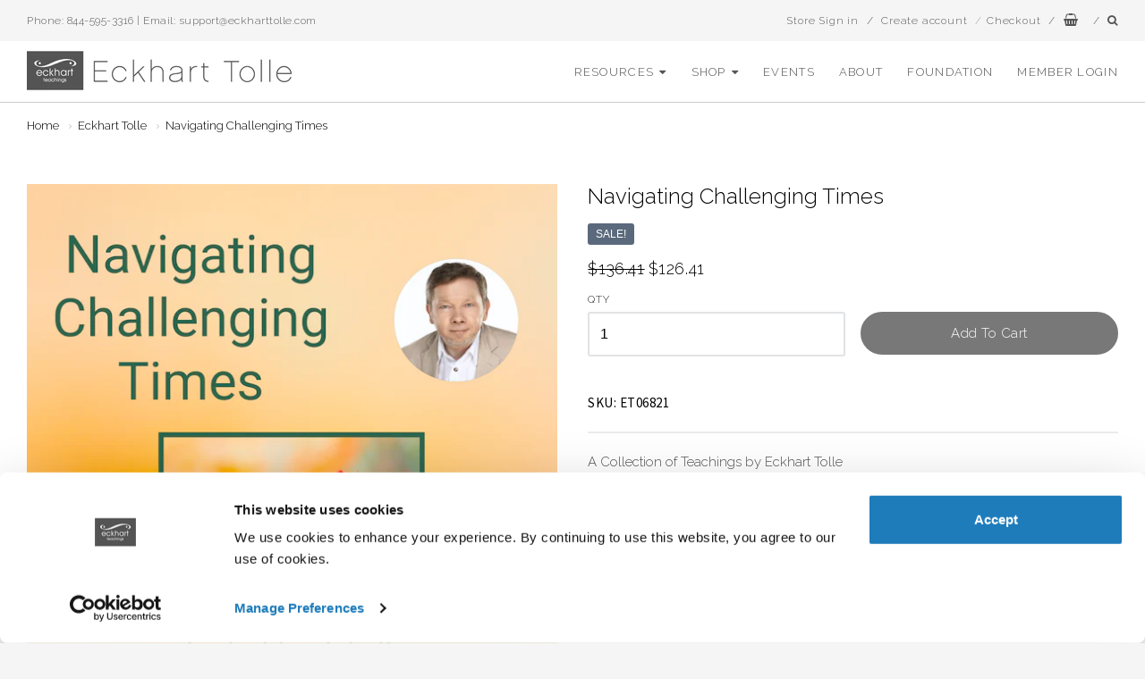

--- FILE ---
content_type: text/html; charset=utf-8
request_url: https://shop.eckharttolle.com/collections/eckhart-tolle/products/navigating-challenging-times
body_size: 24671
content:















<!doctype html>





















<html class="no-js product navigating-challenging-times" lang="en">
  <head>
   
    
    
<meta charset="utf-8">
<meta http-equiv="X-UA-Compatible" content="IE=edge,chrome=1">
<meta name="viewport" content="width=device-width, initial-scale=1">
<meta name="theme-color" content="#73b7cc">

<link rel="canonical" href="https://shop.eckharttolle.com/products/navigating-challenging-times">


  <link rel="shortcut icon" href="//shop.eckharttolle.com/cdn/shop/files/FAvicon_32x32.png?v=1613157157" type="image/png">












<title>Navigating Challenging Times | Eckhart Teachings</title>





  <meta name="description" content="A Collection of Teachings by Eckhart Tolle Transmuting Suffering into Peace - Eckhart Tolle teaches a surprising form of emotional alchemy. To be human is to suffer. Whether it is brief annoyance or a life-altering cataclysm, everyone will encounter suffering—and yet, according to Eckhart Tolle, all of these painful mo">

    



  <meta property="og:type" content="product">
  <meta property="og:title" content="Navigating Challenging Times">
  <meta property="og:url" content="https://shop.eckharttolle.com/products/navigating-challenging-times">
  <meta property="og:description" content="
A Collection of Teachings by Eckhart Tolle

Transmuting Suffering into Peace - Eckhart Tolle teaches a surprising form of emotional alchemy. To be human is to suffer. Whether it is brief annoyance or a life-altering cataclysm, everyone will encounter suffering—and yet, according to Eckhart Tolle, all of these painful moments contain an opportunity for awakening.


The Journey Into Yourself - If your true self can’t be found in your job, your possessions, your body, or even the contents of your mind, then just who are you, anyway? Eckhart Tolle has long considered this question—and with The Journey into Yourself, he guides listeners on a fascinating exploration beyond conceptual identities and into the timeless consciousness of the present moment.

Sustaining Presence in the Face of Catastrophe - If the world around you seems to be falling apart, how do you stay connected to virtues like trust, hope, and love? When someone or something you hold dear is lost, where do you find solace? Sustaining Presence in the Face of Catastrophe shares Eckhart Tolle’s compassionate perspective for those dealing with intense suffering or loss.



 
Transmuting Suffering into Peace:  3 hours, 7 minutesThe Journey Into Yourself:  9 hours, 39 minutesSustaining Presence in the Face of Catastrophe:  11 hours, 3 minutes
">
  
    <meta property="og:image" content="http://shop.eckharttolle.com/cdn/shop/products/Navigating_Challenging_Times-01_small.png?v=1618894704">
    <meta property="og:image:secure_url" content="https://shop.eckharttolle.com/cdn/shop/products/Navigating_Challenging_Times-01_small.png?v=1618894704">
  
  <meta property="og:price:amount" content="126.41">
  <meta property="og:price:currency" content="USD">




<meta property="og:site_name" content="Eckhart Teachings">





  <meta name="twitter:card" content="summary">





  <meta name="twitter:title" content="Navigating Challenging Times">
  <meta name="twitter:description" content="
A Collection of Teachings by Eckhart Tolle

Transmuting Suffering into Peace - Eckhart Tolle teaches a surprising form of emotional alchemy. To be human is to suffer. Whether it is brief annoyance or">
  <meta name="twitter:image" content="https://shop.eckharttolle.com/cdn/shop/products/Navigating_Challenging_Times-01_small.png?v=1618894704">
  <meta name="twitter:image:width" content="1024">
  <meta name="twitter:image:height" content="1024">




    
    <link href="https://cdnjs.cloudflare.com/ajax/libs/normalize/3.0.3/normalize.min.css" rel="stylesheet" type="text/css" media="all" />
    <link href="https://cdnjs.cloudflare.com/ajax/libs/font-awesome/4.7.0/css/font-awesome.min.css" rel="stylesheet" type="text/css" media="all" />
    <link href="https://cdnjs.cloudflare.com/ajax/libs/flickity/1.2.1/flickity.min.css" rel="stylesheet" type="text/css" media="all" />
    <link href="//shop.eckharttolle.com/cdn/shop/t/18/assets/theme.scss.css?v=133802169696683472361747120333" rel="stylesheet" type="text/css" media="all" />
    <link href="//shop.eckharttolle.com/cdn/shop/t/18/assets/theme-custom.scss.css?v=153674834180144644141747120242" rel="stylesheet" type="text/css" media="all" />

    
    <script type="text/javascript">
  window.Station || (window.Station = {
    App: {
      config: {
        mediumScreen: 640,
        largeScreen: 1024
      }
    },
    Theme: {
      givenName: "add cookiebot banner",
      id: 144006840495,
      name: "Providence",
      version: "",
      config: {
        defaultCurrency: "CAD",
        enableMultiCurrency: false,
        moneyStyle: "money_with_currency_format",
        product: {
          enableDeepLinking: true,
          enableHighlightAddWhenSale: true,
          enableLightbox: true,
          enableQtyLimit: false,
          enableSelectAnOption: false,
          enableSetVariantFromSecondary: false,
          lightboxImageSize: null,
          primaryImageSize: "1024x1024",
          showPrimaryImageFirst: false
        }
      },
      current: {
        article: null,
        cart: {"note":null,"attributes":{},"original_total_price":0,"total_price":0,"total_discount":0,"total_weight":0.0,"item_count":0,"items":[],"requires_shipping":false,"currency":"USD","items_subtotal_price":0,"cart_level_discount_applications":[],"checkout_charge_amount":0},
        collection: {"id":57775489104,"handle":"eckhart-tolle","title":"Eckhart Tolle","updated_at":"2025-12-20T05:06:07-07:00","body_html":"","published_at":"2018-07-09T08:32:13-06:00","sort_order":"best-selling","template_suffix":null,"disjunctive":false,"rules":[{"column":"tag","relation":"equals","condition":"eckhart"}],"published_scope":"web"},
        product: {"id":6638657011887,"title":"Navigating Challenging Times","handle":"navigating-challenging-times","description":"\u003cmeta charset=\"utf-8\"\u003e\n\u003cp class=\"WebcopyCxSpFirst\"\u003e\u003cspan\u003eA Collection of Teachings by Eckhart Tolle\u003c\/span\u003e\u003c\/p\u003e\n\u003cdiv class=\"de elHeadlineWrapper ui-droppable de-editable\" id=\"headline-23757-189\" data-de-type=\"headline\" data-de-editing=\"false\" data-title=\"sub-headline\" data-ce=\"true\" data-trigger=\"none\" data-animate=\"fade\" data-delay=\"500\" data-gramm=\"false\" aria-disabled=\"false\"\u003e\n\u003cdiv\u003eTransmuting Suffering into Peace - \u003cspan data-mce-fragment=\"1\"\u003eEckhart Tolle teaches a surprising form of emotional alchemy. To be human is to suffer. Whether it is brief annoyance or a life-altering cataclysm, everyone will encounter suffering—and yet, according to Eckhart Tolle, all of these painful moments contain an opportunity for awakening.\u003c\/span\u003e\n\u003c\/div\u003e\n\u003cdiv\u003e\u003ci\u003e\u003c\/i\u003e\u003c\/div\u003e\n\u003cdiv\u003eThe Journey Into Yourself - If your true self can’t be found in your job, your possessions, your body, or even the contents of your mind, then just who are you, anyway? Eckhart Tolle has long considered this question—and with\u003ci data-mce-fragment=\"1\"\u003e\u003cspan data-mce-fragment=\"1\"\u003e \u003c\/span\u003eThe Journey into Yourself\u003c\/i\u003e, he guides listeners on a fascinating exploration beyond conceptual identities and into the timeless consciousness of the present moment.\u003c\/div\u003e\n\u003cdiv\u003e\u003c\/div\u003e\n\u003cdiv\u003eSustaining Presence in the Face of Catastrophe - \u003cspan data-mce-fragment=\"1\"\u003eIf the world around you seems to be falling apart, how do you stay connected to virtues like trust, hope, and love? When someone or something you hold dear is lost, where do you find solace? \u003c\/span\u003e\u003ci data-mce-fragment=\"1\"\u003eSustaining Presence in the Face of Catastrophe\u003c\/i\u003e\u003cspan data-mce-fragment=\"1\"\u003e shares Eckhart Tolle’s compassionate perspective for those dealing with intense suffering or loss.\u003c\/span\u003e\n\u003c\/div\u003e\n\u003cdiv\u003e\u003c\/div\u003e\n\u003c\/div\u003e\n\u003cp class=\"WebcopyCxSpFirst\"\u003e \u003c\/p\u003e\n\u003cp class=\"WebcopyCxSpLast\"\u003e\u003cspan data-mce-fragment=\"1\"\u003eTransmuting Suffering into Peace\u003c\/span\u003e:  3 hours, 7 minutes\u003cbr\u003e\u003cspan data-mce-fragment=\"1\"\u003eThe Journey Into Yourself\u003c\/span\u003e:  9 hours, 39 minutes\u003cbr\u003e\u003cspan data-mce-fragment=\"1\"\u003eSustaining Presence in the Face of Catastrophe\u003c\/span\u003e:  11 hours, 3 minutes\u003c\/p\u003e\n\u003cp class=\"WebcopyCxSpLast\"\u003e\u003cspan size=\"2\" face=\"arial, helvetica, sans-serif\" style=\"font-family: arial, helvetica, sans-serif; font-size: small;\"\u003e\u003cbr\u003e\u003c\/span\u003e\u003c\/p\u003e","published_at":"2021-04-19T11:30:15-06:00","created_at":"2021-04-19T11:16:01-06:00","vendor":"Eckhart Teachings","type":"Teaching","tags":["audio","download","eckhart"],"price":12641,"price_min":12641,"price_max":12641,"available":true,"price_varies":false,"compare_at_price":13641,"compare_at_price_min":13641,"compare_at_price_max":13641,"compare_at_price_varies":false,"variants":[{"id":39610043629743,"title":"Audio Download","option1":"Audio Download","option2":null,"option3":null,"sku":"ET06821","requires_shipping":false,"taxable":true,"featured_image":null,"available":true,"name":"Navigating Challenging Times - Audio Download","public_title":"Audio Download","options":["Audio Download"],"price":12641,"weight":0,"compare_at_price":13641,"inventory_management":null,"barcode":"","requires_selling_plan":false,"selling_plan_allocations":[],"quantity_rule":{"min":1,"max":null,"increment":1}}],"images":["\/\/shop.eckharttolle.com\/cdn\/shop\/products\/Navigating_Challenging_Times-01.png?v=1618894704"],"featured_image":"\/\/shop.eckharttolle.com\/cdn\/shop\/products\/Navigating_Challenging_Times-01.png?v=1618894704","options":["Format"],"media":[{"alt":null,"id":21305113936047,"position":1,"preview_image":{"aspect_ratio":1.0,"height":600,"width":600,"src":"\/\/shop.eckharttolle.com\/cdn\/shop\/products\/Navigating_Challenging_Times-01.png?v=1618894704"},"aspect_ratio":1.0,"height":600,"media_type":"image","src":"\/\/shop.eckharttolle.com\/cdn\/shop\/products\/Navigating_Challenging_Times-01.png?v=1618894704","width":600}],"requires_selling_plan":false,"selling_plan_groups":[],"content":"\u003cmeta charset=\"utf-8\"\u003e\n\u003cp class=\"WebcopyCxSpFirst\"\u003e\u003cspan\u003eA Collection of Teachings by Eckhart Tolle\u003c\/span\u003e\u003c\/p\u003e\n\u003cdiv class=\"de elHeadlineWrapper ui-droppable de-editable\" id=\"headline-23757-189\" data-de-type=\"headline\" data-de-editing=\"false\" data-title=\"sub-headline\" data-ce=\"true\" data-trigger=\"none\" data-animate=\"fade\" data-delay=\"500\" data-gramm=\"false\" aria-disabled=\"false\"\u003e\n\u003cdiv\u003eTransmuting Suffering into Peace - \u003cspan data-mce-fragment=\"1\"\u003eEckhart Tolle teaches a surprising form of emotional alchemy. To be human is to suffer. Whether it is brief annoyance or a life-altering cataclysm, everyone will encounter suffering—and yet, according to Eckhart Tolle, all of these painful moments contain an opportunity for awakening.\u003c\/span\u003e\n\u003c\/div\u003e\n\u003cdiv\u003e\u003ci\u003e\u003c\/i\u003e\u003c\/div\u003e\n\u003cdiv\u003eThe Journey Into Yourself - If your true self can’t be found in your job, your possessions, your body, or even the contents of your mind, then just who are you, anyway? Eckhart Tolle has long considered this question—and with\u003ci data-mce-fragment=\"1\"\u003e\u003cspan data-mce-fragment=\"1\"\u003e \u003c\/span\u003eThe Journey into Yourself\u003c\/i\u003e, he guides listeners on a fascinating exploration beyond conceptual identities and into the timeless consciousness of the present moment.\u003c\/div\u003e\n\u003cdiv\u003e\u003c\/div\u003e\n\u003cdiv\u003eSustaining Presence in the Face of Catastrophe - \u003cspan data-mce-fragment=\"1\"\u003eIf the world around you seems to be falling apart, how do you stay connected to virtues like trust, hope, and love? When someone or something you hold dear is lost, where do you find solace? \u003c\/span\u003e\u003ci data-mce-fragment=\"1\"\u003eSustaining Presence in the Face of Catastrophe\u003c\/i\u003e\u003cspan data-mce-fragment=\"1\"\u003e shares Eckhart Tolle’s compassionate perspective for those dealing with intense suffering or loss.\u003c\/span\u003e\n\u003c\/div\u003e\n\u003cdiv\u003e\u003c\/div\u003e\n\u003c\/div\u003e\n\u003cp class=\"WebcopyCxSpFirst\"\u003e \u003c\/p\u003e\n\u003cp class=\"WebcopyCxSpLast\"\u003e\u003cspan data-mce-fragment=\"1\"\u003eTransmuting Suffering into Peace\u003c\/span\u003e:  3 hours, 7 minutes\u003cbr\u003e\u003cspan data-mce-fragment=\"1\"\u003eThe Journey Into Yourself\u003c\/span\u003e:  9 hours, 39 minutes\u003cbr\u003e\u003cspan data-mce-fragment=\"1\"\u003eSustaining Presence in the Face of Catastrophe\u003c\/span\u003e:  11 hours, 3 minutes\u003c\/p\u003e\n\u003cp class=\"WebcopyCxSpLast\"\u003e\u003cspan size=\"2\" face=\"arial, helvetica, sans-serif\" style=\"font-family: arial, helvetica, sans-serif; font-size: small;\"\u003e\u003cbr\u003e\u003c\/span\u003e\u003c\/p\u003e"},
        template: "product",
        templateType: "product",
        variant: {"id":39610043629743,"title":"Audio Download","option1":"Audio Download","option2":null,"option3":null,"sku":"ET06821","requires_shipping":false,"taxable":true,"featured_image":null,"available":true,"name":"Navigating Challenging Times - Audio Download","public_title":"Audio Download","options":["Audio Download"],"price":12641,"weight":0,"compare_at_price":13641,"inventory_management":null,"barcode":"","requires_selling_plan":false,"selling_plan_allocations":[],"quantity_rule":{"min":1,"max":null,"increment":1}}
      },
      customerLoggedIn: false,
      shop: {
        collectionsCount: 16,
        currency: "USD",
        defaultCurrency: "CAD",
        domain: "shop.eckharttolle.com",
        locale: "en",
        moneyFormat: "${{amount}}",
        moneyWithCurrencyFormat: "${{amount}} USD",
        name: "Eckhart Teachings",
        productsCount: 99,
        url: "https:\/\/shop.eckharttolle.com"
      },
      i18n: {
        cart: {
          itemCount: {
            zero: "0 items",
            one: "1 item",
            other: "{{ count }} items"
          },
          notification: {
            productAdded: "{{ product_title }} has been added to your cart. {{ view_cart_link }}",
            viewCartLink: "View Cart"
          }
        },
        product: {
          addToCart: "Add to Cart",
          soldOut: "Sold Out",
          unavailable: "Unavailable"
        }
      }
    }
  });
</script>
    <script src="https://cdnjs.cloudflare.com/ajax/libs/modernizr/2.8.3/modernizr.min.js" type="text/javascript"></script>
    <script src="https://cdnjs.cloudflare.com/ajax/libs/lodash.js/4.17.4/lodash.min.js" type="text/javascript"></script>
    <script src="https://cdnjs.cloudflare.com/ajax/libs/jquery/3.1.1/jquery.min.js" type="text/javascript"></script>
    <script src="https://cdnjs.cloudflare.com/ajax/libs/velocity/1.3.1/velocity.min.js" type="text/javascript"></script>
    <script src="https://cdnjs.cloudflare.com/ajax/libs/flickity/2.0.10/flickity.pkgd.min.js" type="text/javascript"></script>
    <script src="https://cdnjs.cloudflare.com/ajax/libs/fancybox/2.1.5/jquery.fancybox.min.js" type="text/javascript"></script>
    <script src="https://cdnjs.cloudflare.com/ajax/libs/fitvids/1.1.0/jquery.fitvids.min.js" type="text/javascript"></script>
    <script src="https://cdnjs.cloudflare.com/ajax/libs/jquery-zoom/1.7.18/jquery.zoom.min.js" type="text/javascript"></script>
    <script src="https://cdnjs.cloudflare.com/ajax/libs/jquery-cookie/1.4.1/jquery.cookie.min.js" type="text/javascript"></script>
    <script src="//shop.eckharttolle.com/cdn/shopifycloud/storefront/assets/themes_support/shopify_common-5f594365.js" type="text/javascript"></script>
    <script src="https://cdnjs.cloudflare.com/ajax/libs/jquery.matchHeight/0.7.0/jquery.matchHeight-min.js" type="text/javascript"></script>

    

    
    

    
    <script type='text/javascript' src='https://shop.eckharttolle.com/apps/wlm/js/wlm-1.1.js'></script>


 
 









<style type="text/css">.wlm-message-pnf{text-align:center;}#wlm-pwd-form {padding: 30px 0;text-align: center}#wlm-wrapper,.wlm-form-holder {display: inline-block}#wlm-pwd-error {display: none;color: #fb8077;text-align: left}#wlm-pwd-error.wlm-error {border: 1px solid #fb8077}#wlm-pwd-form-button {display: inline-block!important;height: auto!important;padding: 8px 15px!important;background: #777;border-radius: 3px!important;color: #fff!important;text-decoration: none!important;vertical-align: top}.wlm-instantclick-fix,.wlm-item-selector {position: absolute;z-index: -999;display: none;height: 0;width: 0;font-size: 0;line-height: 0}</style>














        
      <script type='text/javascript'>
      
        wlm.navigateByLocation();
      
      wlm.jq(document).ready(function(){
        wlm.removeLinks();
      });
    </script>
    
    

  <script>window.performance && window.performance.mark && window.performance.mark('shopify.content_for_header.start');</script><meta name="google-site-verification" content="eL9AvVPElg_-p-6zSsY_jpcgiEKpepxPqWPR55_BDMY">
<meta name="google-site-verification" content="eL9AvVPElg_-p-6zSsY_jpcgiEKpepxPqWPR55_BDMY">
<meta id="shopify-digital-wallet" name="shopify-digital-wallet" content="/26359354/digital_wallets/dialog">
<meta name="shopify-checkout-api-token" content="3a3837489ef9d05cc824c22cddf3ecaa">
<meta id="in-context-paypal-metadata" data-shop-id="26359354" data-venmo-supported="false" data-environment="production" data-locale="en_US" data-paypal-v4="true" data-currency="USD">
<link rel="alternate" hreflang="x-default" href="https://shop.eckharttolle.com/products/navigating-challenging-times">
<link rel="alternate" hreflang="en-US" href="https://shop.eckharttolle.com/products/navigating-challenging-times">
<link rel="alternate" hreflang="es-US" href="https://shop.eckharttolle.com/es/products/navigating-challenging-times">
<link rel="alternate" type="application/json+oembed" href="https://shop.eckharttolle.com/products/navigating-challenging-times.oembed">
<script async="async" src="/checkouts/internal/preloads.js?locale=en-US"></script>
<link rel="preconnect" href="https://shop.app" crossorigin="anonymous">
<script async="async" src="https://shop.app/checkouts/internal/preloads.js?locale=en-US&shop_id=26359354" crossorigin="anonymous"></script>
<script id="apple-pay-shop-capabilities" type="application/json">{"shopId":26359354,"countryCode":"US","currencyCode":"USD","merchantCapabilities":["supports3DS"],"merchantId":"gid:\/\/shopify\/Shop\/26359354","merchantName":"Eckhart Teachings","requiredBillingContactFields":["postalAddress","email"],"requiredShippingContactFields":["postalAddress","email"],"shippingType":"shipping","supportedNetworks":["visa","masterCard","amex","discover","elo","jcb"],"total":{"type":"pending","label":"Eckhart Teachings","amount":"1.00"},"shopifyPaymentsEnabled":true,"supportsSubscriptions":true}</script>
<script id="shopify-features" type="application/json">{"accessToken":"3a3837489ef9d05cc824c22cddf3ecaa","betas":["rich-media-storefront-analytics"],"domain":"shop.eckharttolle.com","predictiveSearch":true,"shopId":26359354,"locale":"en"}</script>
<script>var Shopify = Shopify || {};
Shopify.shop = "eckhart-teachings.myshopify.com";
Shopify.locale = "en";
Shopify.currency = {"active":"USD","rate":"1.0"};
Shopify.country = "US";
Shopify.theme = {"name":"add cookiebot banner","id":144006840495,"schema_name":"Providence ","schema_version":"5.4.8","theme_store_id":587,"role":"main"};
Shopify.theme.handle = "null";
Shopify.theme.style = {"id":null,"handle":null};
Shopify.cdnHost = "shop.eckharttolle.com/cdn";
Shopify.routes = Shopify.routes || {};
Shopify.routes.root = "/";</script>
<script type="module">!function(o){(o.Shopify=o.Shopify||{}).modules=!0}(window);</script>
<script>!function(o){function n(){var o=[];function n(){o.push(Array.prototype.slice.apply(arguments))}return n.q=o,n}var t=o.Shopify=o.Shopify||{};t.loadFeatures=n(),t.autoloadFeatures=n()}(window);</script>
<script>
  window.ShopifyPay = window.ShopifyPay || {};
  window.ShopifyPay.apiHost = "shop.app\/pay";
  window.ShopifyPay.redirectState = null;
</script>
<script id="shop-js-analytics" type="application/json">{"pageType":"product"}</script>
<script defer="defer" async type="module" src="//shop.eckharttolle.com/cdn/shopifycloud/shop-js/modules/v2/client.init-shop-cart-sync_DtuiiIyl.en.esm.js"></script>
<script defer="defer" async type="module" src="//shop.eckharttolle.com/cdn/shopifycloud/shop-js/modules/v2/chunk.common_CUHEfi5Q.esm.js"></script>
<script type="module">
  await import("//shop.eckharttolle.com/cdn/shopifycloud/shop-js/modules/v2/client.init-shop-cart-sync_DtuiiIyl.en.esm.js");
await import("//shop.eckharttolle.com/cdn/shopifycloud/shop-js/modules/v2/chunk.common_CUHEfi5Q.esm.js");

  window.Shopify.SignInWithShop?.initShopCartSync?.({"fedCMEnabled":true,"windoidEnabled":true});

</script>
<script>
  window.Shopify = window.Shopify || {};
  if (!window.Shopify.featureAssets) window.Shopify.featureAssets = {};
  window.Shopify.featureAssets['shop-js'] = {"shop-cart-sync":["modules/v2/client.shop-cart-sync_DFoTY42P.en.esm.js","modules/v2/chunk.common_CUHEfi5Q.esm.js"],"init-fed-cm":["modules/v2/client.init-fed-cm_D2UNy1i2.en.esm.js","modules/v2/chunk.common_CUHEfi5Q.esm.js"],"init-shop-email-lookup-coordinator":["modules/v2/client.init-shop-email-lookup-coordinator_BQEe2rDt.en.esm.js","modules/v2/chunk.common_CUHEfi5Q.esm.js"],"shop-cash-offers":["modules/v2/client.shop-cash-offers_3CTtReFF.en.esm.js","modules/v2/chunk.common_CUHEfi5Q.esm.js","modules/v2/chunk.modal_BewljZkx.esm.js"],"shop-button":["modules/v2/client.shop-button_C6oxCjDL.en.esm.js","modules/v2/chunk.common_CUHEfi5Q.esm.js"],"init-windoid":["modules/v2/client.init-windoid_5pix8xhK.en.esm.js","modules/v2/chunk.common_CUHEfi5Q.esm.js"],"avatar":["modules/v2/client.avatar_BTnouDA3.en.esm.js"],"init-shop-cart-sync":["modules/v2/client.init-shop-cart-sync_DtuiiIyl.en.esm.js","modules/v2/chunk.common_CUHEfi5Q.esm.js"],"shop-toast-manager":["modules/v2/client.shop-toast-manager_BYv_8cH1.en.esm.js","modules/v2/chunk.common_CUHEfi5Q.esm.js"],"pay-button":["modules/v2/client.pay-button_FnF9EIkY.en.esm.js","modules/v2/chunk.common_CUHEfi5Q.esm.js"],"shop-login-button":["modules/v2/client.shop-login-button_CH1KUpOf.en.esm.js","modules/v2/chunk.common_CUHEfi5Q.esm.js","modules/v2/chunk.modal_BewljZkx.esm.js"],"init-customer-accounts-sign-up":["modules/v2/client.init-customer-accounts-sign-up_aj7QGgYS.en.esm.js","modules/v2/client.shop-login-button_CH1KUpOf.en.esm.js","modules/v2/chunk.common_CUHEfi5Q.esm.js","modules/v2/chunk.modal_BewljZkx.esm.js"],"init-shop-for-new-customer-accounts":["modules/v2/client.init-shop-for-new-customer-accounts_NbnYRf_7.en.esm.js","modules/v2/client.shop-login-button_CH1KUpOf.en.esm.js","modules/v2/chunk.common_CUHEfi5Q.esm.js","modules/v2/chunk.modal_BewljZkx.esm.js"],"init-customer-accounts":["modules/v2/client.init-customer-accounts_ppedhqCH.en.esm.js","modules/v2/client.shop-login-button_CH1KUpOf.en.esm.js","modules/v2/chunk.common_CUHEfi5Q.esm.js","modules/v2/chunk.modal_BewljZkx.esm.js"],"shop-follow-button":["modules/v2/client.shop-follow-button_CMIBBa6u.en.esm.js","modules/v2/chunk.common_CUHEfi5Q.esm.js","modules/v2/chunk.modal_BewljZkx.esm.js"],"lead-capture":["modules/v2/client.lead-capture_But0hIyf.en.esm.js","modules/v2/chunk.common_CUHEfi5Q.esm.js","modules/v2/chunk.modal_BewljZkx.esm.js"],"checkout-modal":["modules/v2/client.checkout-modal_BBxc70dQ.en.esm.js","modules/v2/chunk.common_CUHEfi5Q.esm.js","modules/v2/chunk.modal_BewljZkx.esm.js"],"shop-login":["modules/v2/client.shop-login_hM3Q17Kl.en.esm.js","modules/v2/chunk.common_CUHEfi5Q.esm.js","modules/v2/chunk.modal_BewljZkx.esm.js"],"payment-terms":["modules/v2/client.payment-terms_CAtGlQYS.en.esm.js","modules/v2/chunk.common_CUHEfi5Q.esm.js","modules/v2/chunk.modal_BewljZkx.esm.js"]};
</script>
<script>(function() {
  var isLoaded = false;
  function asyncLoad() {
    if (isLoaded) return;
    isLoaded = true;
    var urls = ["https:\/\/dfjp7gc2z6ooe.cloudfront.net\/assets\/sky_pilot_v3.js?shop=eckhart-teachings.myshopify.com","\/\/shopify.privy.com\/widget.js?shop=eckhart-teachings.myshopify.com","https:\/\/assets1.adroll.com\/shopify\/latest\/j\/shopify_rolling_bootstrap_v2.js?adroll_adv_id=OBSU3NIUERFOTPCNYEEES6\u0026adroll_pix_id=FIZGZEU3PBAFBBERMOGLRC\u0026shop=eckhart-teachings.myshopify.com","https:\/\/str.rise-ai.com\/?shop=eckhart-teachings.myshopify.com","https:\/\/strn.rise-ai.com\/?shop=eckhart-teachings.myshopify.com","https:\/\/static.rechargecdn.com\/assets\/js\/widget.min.js?shop=eckhart-teachings.myshopify.com","\/\/cdn.shopify.com\/proxy\/b7c6472198f8d8b43f80ff846eaf6a3589aead9fc6d4a555b2d9d9155fe788c7\/bingshoppingtool-t2app-prod.trafficmanager.net\/api\/ShopifyMT\/v1\/uet\/tracking_script?shop=eckhart-teachings.myshopify.com\u0026sp-cache-control=cHVibGljLCBtYXgtYWdlPTkwMA","https:\/\/static.klaviyo.com\/onsite\/js\/Nk7zZb\/klaviyo.js?company_id=Nk7zZb\u0026shop=eckhart-teachings.myshopify.com","https:\/\/cdn.hextom.com\/js\/quickannouncementbar.js?shop=eckhart-teachings.myshopify.com","https:\/\/cdn.rebuyengine.com\/onsite\/js\/rebuy.js?shop=eckhart-teachings.myshopify.com","https:\/\/na.shgcdn3.com\/pixel-collector.js?shop=eckhart-teachings.myshopify.com","https:\/\/soundstrue.postaffiliatepro.com\/plugins\/Shopify\/shopify.php?ac=getCode\u0026shop=eckhart-teachings.myshopify.com"];
    for (var i = 0; i < urls.length; i++) {
      var s = document.createElement('script');
      s.type = 'text/javascript';
      s.async = true;
      s.src = urls[i];
      var x = document.getElementsByTagName('script')[0];
      x.parentNode.insertBefore(s, x);
    }
  };
  if(window.attachEvent) {
    window.attachEvent('onload', asyncLoad);
  } else {
    window.addEventListener('load', asyncLoad, false);
  }
})();</script>
<script id="__st">var __st={"a":26359354,"offset":-25200,"reqid":"8517b759-9ca4-4293-bce1-e4e5dfd8f797-1766308233","pageurl":"shop.eckharttolle.com\/collections\/eckhart-tolle\/products\/navigating-challenging-times","u":"8c94a1c8d812","p":"product","rtyp":"product","rid":6638657011887};</script>
<script>window.ShopifyPaypalV4VisibilityTracking = true;</script>
<script id="captcha-bootstrap">!function(){'use strict';const t='contact',e='account',n='new_comment',o=[[t,t],['blogs',n],['comments',n],[t,'customer']],c=[[e,'customer_login'],[e,'guest_login'],[e,'recover_customer_password'],[e,'create_customer']],r=t=>t.map((([t,e])=>`form[action*='/${t}']:not([data-nocaptcha='true']) input[name='form_type'][value='${e}']`)).join(','),a=t=>()=>t?[...document.querySelectorAll(t)].map((t=>t.form)):[];function s(){const t=[...o],e=r(t);return a(e)}const i='password',u='form_key',d=['recaptcha-v3-token','g-recaptcha-response','h-captcha-response',i],f=()=>{try{return window.sessionStorage}catch{return}},m='__shopify_v',_=t=>t.elements[u];function p(t,e,n=!1){try{const o=window.sessionStorage,c=JSON.parse(o.getItem(e)),{data:r}=function(t){const{data:e,action:n}=t;return t[m]||n?{data:e,action:n}:{data:t,action:n}}(c);for(const[e,n]of Object.entries(r))t.elements[e]&&(t.elements[e].value=n);n&&o.removeItem(e)}catch(o){console.error('form repopulation failed',{error:o})}}const l='form_type',E='cptcha';function T(t){t.dataset[E]=!0}const w=window,h=w.document,L='Shopify',v='ce_forms',y='captcha';let A=!1;((t,e)=>{const n=(g='f06e6c50-85a8-45c8-87d0-21a2b65856fe',I='https://cdn.shopify.com/shopifycloud/storefront-forms-hcaptcha/ce_storefront_forms_captcha_hcaptcha.v1.5.2.iife.js',D={infoText:'Protected by hCaptcha',privacyText:'Privacy',termsText:'Terms'},(t,e,n)=>{const o=w[L][v],c=o.bindForm;if(c)return c(t,g,e,D).then(n);var r;o.q.push([[t,g,e,D],n]),r=I,A||(h.body.append(Object.assign(h.createElement('script'),{id:'captcha-provider',async:!0,src:r})),A=!0)});var g,I,D;w[L]=w[L]||{},w[L][v]=w[L][v]||{},w[L][v].q=[],w[L][y]=w[L][y]||{},w[L][y].protect=function(t,e){n(t,void 0,e),T(t)},Object.freeze(w[L][y]),function(t,e,n,w,h,L){const[v,y,A,g]=function(t,e,n){const i=e?o:[],u=t?c:[],d=[...i,...u],f=r(d),m=r(i),_=r(d.filter((([t,e])=>n.includes(e))));return[a(f),a(m),a(_),s()]}(w,h,L),I=t=>{const e=t.target;return e instanceof HTMLFormElement?e:e&&e.form},D=t=>v().includes(t);t.addEventListener('submit',(t=>{const e=I(t);if(!e)return;const n=D(e)&&!e.dataset.hcaptchaBound&&!e.dataset.recaptchaBound,o=_(e),c=g().includes(e)&&(!o||!o.value);(n||c)&&t.preventDefault(),c&&!n&&(function(t){try{if(!f())return;!function(t){const e=f();if(!e)return;const n=_(t);if(!n)return;const o=n.value;o&&e.removeItem(o)}(t);const e=Array.from(Array(32),(()=>Math.random().toString(36)[2])).join('');!function(t,e){_(t)||t.append(Object.assign(document.createElement('input'),{type:'hidden',name:u})),t.elements[u].value=e}(t,e),function(t,e){const n=f();if(!n)return;const o=[...t.querySelectorAll(`input[type='${i}']`)].map((({name:t})=>t)),c=[...d,...o],r={};for(const[a,s]of new FormData(t).entries())c.includes(a)||(r[a]=s);n.setItem(e,JSON.stringify({[m]:1,action:t.action,data:r}))}(t,e)}catch(e){console.error('failed to persist form',e)}}(e),e.submit())}));const S=(t,e)=>{t&&!t.dataset[E]&&(n(t,e.some((e=>e===t))),T(t))};for(const o of['focusin','change'])t.addEventListener(o,(t=>{const e=I(t);D(e)&&S(e,y())}));const B=e.get('form_key'),M=e.get(l),P=B&&M;t.addEventListener('DOMContentLoaded',(()=>{const t=y();if(P)for(const e of t)e.elements[l].value===M&&p(e,B);[...new Set([...A(),...v().filter((t=>'true'===t.dataset.shopifyCaptcha))])].forEach((e=>S(e,t)))}))}(h,new URLSearchParams(w.location.search),n,t,e,['guest_login'])})(!1,!0)}();</script>
<script integrity="sha256-4kQ18oKyAcykRKYeNunJcIwy7WH5gtpwJnB7kiuLZ1E=" data-source-attribution="shopify.loadfeatures" defer="defer" src="//shop.eckharttolle.com/cdn/shopifycloud/storefront/assets/storefront/load_feature-a0a9edcb.js" crossorigin="anonymous"></script>
<script crossorigin="anonymous" defer="defer" src="//shop.eckharttolle.com/cdn/shopifycloud/storefront/assets/shopify_pay/storefront-65b4c6d7.js?v=20250812"></script>
<script data-source-attribution="shopify.dynamic_checkout.dynamic.init">var Shopify=Shopify||{};Shopify.PaymentButton=Shopify.PaymentButton||{isStorefrontPortableWallets:!0,init:function(){window.Shopify.PaymentButton.init=function(){};var t=document.createElement("script");t.src="https://shop.eckharttolle.com/cdn/shopifycloud/portable-wallets/latest/portable-wallets.en.js",t.type="module",document.head.appendChild(t)}};
</script>
<script data-source-attribution="shopify.dynamic_checkout.buyer_consent">
  function portableWalletsHideBuyerConsent(e){var t=document.getElementById("shopify-buyer-consent"),n=document.getElementById("shopify-subscription-policy-button");t&&n&&(t.classList.add("hidden"),t.setAttribute("aria-hidden","true"),n.removeEventListener("click",e))}function portableWalletsShowBuyerConsent(e){var t=document.getElementById("shopify-buyer-consent"),n=document.getElementById("shopify-subscription-policy-button");t&&n&&(t.classList.remove("hidden"),t.removeAttribute("aria-hidden"),n.addEventListener("click",e))}window.Shopify?.PaymentButton&&(window.Shopify.PaymentButton.hideBuyerConsent=portableWalletsHideBuyerConsent,window.Shopify.PaymentButton.showBuyerConsent=portableWalletsShowBuyerConsent);
</script>
<script data-source-attribution="shopify.dynamic_checkout.cart.bootstrap">document.addEventListener("DOMContentLoaded",(function(){function t(){return document.querySelector("shopify-accelerated-checkout-cart, shopify-accelerated-checkout")}if(t())Shopify.PaymentButton.init();else{new MutationObserver((function(e,n){t()&&(Shopify.PaymentButton.init(),n.disconnect())})).observe(document.body,{childList:!0,subtree:!0})}}));
</script>
<link id="shopify-accelerated-checkout-styles" rel="stylesheet" media="screen" href="https://shop.eckharttolle.com/cdn/shopifycloud/portable-wallets/latest/accelerated-checkout-backwards-compat.css" crossorigin="anonymous">
<style id="shopify-accelerated-checkout-cart">
        #shopify-buyer-consent {
  margin-top: 1em;
  display: inline-block;
  width: 100%;
}

#shopify-buyer-consent.hidden {
  display: none;
}

#shopify-subscription-policy-button {
  background: none;
  border: none;
  padding: 0;
  text-decoration: underline;
  font-size: inherit;
  cursor: pointer;
}

#shopify-subscription-policy-button::before {
  box-shadow: none;
}

      </style>

<script>window.performance && window.performance.mark && window.performance.mark('shopify.content_for_header.end');</script>
  





  <script type="text/javascript">
    
      window.__shgMoneyFormat = window.__shgMoneyFormat || {"USD":{"currency":"USD","currency_symbol":"$","currency_symbol_location":"left","decimal_places":2,"decimal_separator":".","thousands_separator":","}};
    
    window.__shgCurrentCurrencyCode = window.__shgCurrentCurrencyCode || {
      currency: "USD",
      currency_symbol: "$",
      decimal_separator: ".",
      thousands_separator: ",",
      decimal_places: 2,
      currency_symbol_location: "left"
    };
  </script>



<script>window.BOLD = window.BOLD || {};
    window.BOLD.common = window.BOLD.common || {};
    window.BOLD.common.Shopify = window.BOLD.common.Shopify || {};
    window.BOLD.common.Shopify.shop = {
      domain: 'shop.eckharttolle.com',
      permanent_domain: 'eckhart-teachings.myshopify.com',
      url: 'https://shop.eckharttolle.com',
      secure_url: 'https://shop.eckharttolle.com',
      money_format: "${{amount}}",
      currency: "USD"
    };
    window.BOLD.common.Shopify.customer = {
      id: null,
      tags: null,
    };
    window.BOLD.common.Shopify.cart = {"note":null,"attributes":{},"original_total_price":0,"total_price":0,"total_discount":0,"total_weight":0.0,"item_count":0,"items":[],"requires_shipping":false,"currency":"USD","items_subtotal_price":0,"cart_level_discount_applications":[],"checkout_charge_amount":0};
    window.BOLD.common.template = 'product';window.BOLD.common.Shopify.formatMoney = function(money, format) {
        function n(t, e) {
            return "undefined" == typeof t ? e : t
        }
        function r(t, e, r, i) {
            if (e = n(e, 2),
                r = n(r, ","),
                i = n(i, "."),
            isNaN(t) || null == t)
                return 0;
            t = (t / 100).toFixed(e);
            var o = t.split(".")
                , a = o[0].replace(/(\d)(?=(\d\d\d)+(?!\d))/g, "$1" + r)
                , s = o[1] ? i + o[1] : "";
            return a + s
        }
        "string" == typeof money && (money = money.replace(".", ""));
        var i = ""
            , o = /\{\{\s*(\w+)\s*\}\}/
            , a = format || window.BOLD.common.Shopify.shop.money_format || window.Shopify.money_format || "$ {{ amount }}";
        switch (a.match(o)[1]) {
            case "amount":
                i = r(money, 2, ",", ".");
                break;
            case "amount_no_decimals":
                i = r(money, 0, ",", ".");
                break;
            case "amount_with_comma_separator":
                i = r(money, 2, ".", ",");
                break;
            case "amount_no_decimals_with_comma_separator":
                i = r(money, 0, ".", ",");
                break;
            case "amount_with_space_separator":
                i = r(money, 2, " ", ",");
                break;
            case "amount_no_decimals_with_space_separator":
                i = r(money, 0, " ", ",");
                break;
            case "amount_with_apostrophe_separator":
                i = r(money, 2, "'", ".");
                break;
        }
        return a.replace(o, i);
    };
    window.BOLD.common.Shopify.saveProduct = function (handle, product) {
      if (typeof handle === 'string' && typeof window.BOLD.common.Shopify.products[handle] === 'undefined') {
        if (typeof product === 'number') {
          window.BOLD.common.Shopify.handles[product] = handle;
          product = { id: product };
        }
        window.BOLD.common.Shopify.products[handle] = product;
      }
    };
    window.BOLD.common.Shopify.saveVariant = function (variant_id, variant) {
      if (typeof variant_id === 'number' && typeof window.BOLD.common.Shopify.variants[variant_id] === 'undefined') {
        window.BOLD.common.Shopify.variants[variant_id] = variant;
      }
    };window.BOLD.common.Shopify.products = window.BOLD.common.Shopify.products || {};
    window.BOLD.common.Shopify.variants = window.BOLD.common.Shopify.variants || {};
    window.BOLD.common.Shopify.handles = window.BOLD.common.Shopify.handles || {};window.BOLD.common.Shopify.handle = "navigating-challenging-times"
window.BOLD.common.Shopify.saveProduct("navigating-challenging-times", 6638657011887);window.BOLD.common.Shopify.saveVariant(39610043629743, { product_id: 6638657011887, product_handle: "navigating-challenging-times", price: 12641, group_id: '', csp_metafield: {}});window.BOLD.apps_installed = {"Recurring Orders":1} || {};window.BOLD.common.Shopify.saveProduct("journeys-into-stillness", 6100629258415);window.BOLD.common.Shopify.saveVariant(37640789328047, { product_id: 6100629258415, product_handle: "journeys-into-stillness", price: 2999, group_id: '', csp_metafield: {}});window.BOLD.common.Shopify.saveProduct("the-quieting-the-mind-collection", 4747749392464);window.BOLD.common.Shopify.saveVariant(32708639326288, { product_id: 4747749392464, product_handle: "the-quieting-the-mind-collection", price: 6013, group_id: '', csp_metafield: {}});window.BOLD.common.Shopify.saveProduct("enlightened-relationships", 561265016862);window.BOLD.common.Shopify.saveVariant(12475545616464, { product_id: 561265016862, product_handle: "enlightened-relationships", price: 838, group_id: '', csp_metafield: {}});window.BOLD.common.Shopify.saveVariant(7755244339230, { product_id: 561265016862, product_handle: "enlightened-relationships", price: 1596, group_id: '', csp_metafield: {}});window.BOLD.common.Shopify.saveProduct("living-free-from-stress-and-anxiety", 6233857261743);window.BOLD.common.Shopify.saveVariant(38087612399791, { product_id: 6233857261743, product_handle: "living-free-from-stress-and-anxiety", price: 4155, group_id: '', csp_metafield: {}});window.BOLD.common.Shopify.saveVariant(38087612432559, { product_id: 6233857261743, product_handle: "living-free-from-stress-and-anxiety", price: 6925, group_id: '', csp_metafield: {}});window.BOLD.common.Shopify.saveProduct("transmuting-suffering-into-peace", 1403468906576);window.BOLD.common.Shopify.saveVariant(12475520122960, { product_id: 1403468906576, product_handle: "transmuting-suffering-into-peace", price: 1048, group_id: '', csp_metafield: {}});window.BOLD.common.Shopify.saveProduct("essential-meditations-with-eckhart-tolle", 4450061254736);window.BOLD.common.Shopify.saveVariant(31763935494224, { product_id: 4450061254736, product_handle: "essential-meditations-with-eckhart-tolle", price: 2939, group_id: '', csp_metafield: {}});window.BOLD.common.Shopify.saveVariant(31763935428688, { product_id: 4450061254736, product_handle: "essential-meditations-with-eckhart-tolle", price: 5599, group_id: '', csp_metafield: {}});window.BOLD.common.Shopify.saveProduct("becoming-a-teacher-of-presence", 561252171806);window.BOLD.common.Shopify.saveVariant(7755112710174, { product_id: 561252171806, product_handle: "becoming-a-teacher-of-presence", price: 3918, group_id: '', csp_metafield: {}});window.BOLD.common.Shopify.saveVariant(7755112644638, { product_id: 561252171806, product_handle: "becoming-a-teacher-of-presence", price: 5596, group_id: '', csp_metafield: {}});window.BOLD.common.Shopify.saveProduct("meditation-practicing-presence-in-every-moment-of-your-life", 1403402125392);window.BOLD.common.Shopify.saveVariant(12574832656464, { product_id: 1403402125392, product_handle: "meditation-practicing-presence-in-every-moment-of-your-life", price: 1596, group_id: '', csp_metafield: {}});window.BOLD.common.Shopify.saveVariant(12475422212176, { product_id: 1403402125392, product_handle: "meditation-practicing-presence-in-every-moment-of-your-life", price: 1596, group_id: '', csp_metafield: {}});window.BOLD.common.Shopify.saveVariant(12475422244944, { product_id: 1403402125392, product_handle: "meditation-practicing-presence-in-every-moment-of-your-life", price: 1596, group_id: '', csp_metafield: {}});window.BOLD.common.Shopify.saveProduct("living-with-intention-collection", 6849955266735);window.BOLD.common.Shopify.saveVariant(40327991558319, { product_id: 6849955266735, product_handle: "living-with-intention-collection", price: 6570, group_id: '', csp_metafield: {}});window.BOLD.common.Shopify.saveProduct("forgiveness-is-freeing", 7012727455919);window.BOLD.common.Shopify.saveVariant(40890010927279, { product_id: 7012727455919, product_handle: "forgiveness-is-freeing", price: 1599, group_id: '', csp_metafield: {}});window.BOLD.common.Shopify.saveVariant(40890010960047, { product_id: 7012727455919, product_handle: "forgiveness-is-freeing", price: 2099, group_id: '', csp_metafield: {}});window.BOLD.common.Shopify.saveProduct("entering-the-now-1", 561268916254);window.BOLD.common.Shopify.saveVariant(7755265703966, { product_id: 561268916254, product_handle: "entering-the-now-1", price: 1347, group_id: '', csp_metafield: {}});window.BOLD.common.Shopify.saveVariant(7755265671198, { product_id: 561268916254, product_handle: "entering-the-now-1", price: 2095, group_id: '', csp_metafield: {}});window.BOLD.common.Shopify.saveProduct("breaking-the-habit-of-negative-thinking-and-self-talk", 7132287631535);window.BOLD.common.Shopify.saveVariant(41242975502511, { product_id: 7132287631535, product_handle: "breaking-the-habit-of-negative-thinking-and-self-talk", price: 2999, group_id: '', csp_metafield: {}});window.BOLD.common.Shopify.saveVariant(41242979074223, { product_id: 7132287631535, product_handle: "breaking-the-habit-of-negative-thinking-and-self-talk", price: 2099, group_id: '', csp_metafield: {}});window.BOLD.common.Shopify.saveProduct("eckhart-tolles-music-for-inner-stillness-1", 1403371094096);window.BOLD.common.Shopify.saveVariant(12475540471888, { product_id: 1403371094096, product_handle: "eckhart-tolles-music-for-inner-stillness-1", price: 859, group_id: '', csp_metafield: {}});window.BOLD.common.Shopify.saveProduct("bringing-stillness-into-everyday-life", 561253777438);window.BOLD.common.Shopify.saveVariant(7755170119710, { product_id: 561253777438, product_handle: "bringing-stillness-into-everyday-life", price: 1197, group_id: '', csp_metafield: {}});window.BOLD.common.Shopify.saveVariant(7755137712158, { product_id: 561253777438, product_handle: "bringing-stillness-into-everyday-life", price: 1197, group_id: '', csp_metafield: {}});window.BOLD.common.Shopify.saveVariant(7755137679390, { product_id: 561253777438, product_handle: "bringing-stillness-into-everyday-life", price: 1395, group_id: '', csp_metafield: {}});window.BOLD.common.Shopify.saveVariant(7755158683678, { product_id: 561253777438, product_handle: "bringing-stillness-into-everyday-life", price: 1595, group_id: '', csp_metafield: {}});window.BOLD.common.Shopify.saveProduct("eckhart-tolles-music-to-quiet-the-mind-1", 1403373846608);window.BOLD.common.Shopify.saveVariant(12475346059344, { product_id: 1403373846608, product_handle: "eckhart-tolles-music-to-quiet-the-mind-1", price: 959, group_id: '', csp_metafield: {}});window.BOLD.common.Shopify.saveVariant(12475346026576, { product_id: 1403373846608, product_handle: "eckhart-tolles-music-to-quiet-the-mind-1", price: 1438, group_id: '', csp_metafield: {}});window.BOLD.common.Shopify.saveProduct("navigating-challenging-times", 6638657011887);window.BOLD.common.Shopify.saveVariant(39610043629743, { product_id: 6638657011887, product_handle: "navigating-challenging-times", price: 12641, group_id: '', csp_metafield: {}});window.BOLD.common.Shopify.saveProduct("enlightened-relationships-with-two-bonuses", 6280213430447);window.BOLD.common.Shopify.saveVariant(38234925400239, { product_id: 6280213430447, product_handle: "enlightened-relationships-with-two-bonuses", price: 1397, group_id: '', csp_metafield: {}});window.BOLD.common.Shopify.saveVariant(38234925465775, { product_id: 6280213430447, product_handle: "enlightened-relationships-with-two-bonuses", price: 1995, group_id: '', csp_metafield: {}});window.BOLD.common.Shopify.saveProduct("practicing-presence-a-guide-for-the-spiritual-teacher", 1403408187472);window.BOLD.common.Shopify.saveVariant(12475523563600, { product_id: 1403408187472, product_handle: "practicing-presence-a-guide-for-the-spiritual-teacher", price: 2798, group_id: '', csp_metafield: {}});window.BOLD.common.Shopify.saveVariant(12475523530832, { product_id: 1403408187472, product_handle: "practicing-presence-a-guide-for-the-spiritual-teacher", price: 3918, group_id: '', csp_metafield: {}});window.BOLD.common.Shopify.saveVariant(12475443904592, { product_id: 1403408187472, product_handle: "practicing-presence-a-guide-for-the-spiritual-teacher", price: 5596, group_id: '', csp_metafield: {}});window.BOLD.common.Shopify.saveVariant(12475523498064, { product_id: 1403408187472, product_handle: "practicing-presence-a-guide-for-the-spiritual-teacher", price: 3996, group_id: '', csp_metafield: {}});window.BOLD.common.Shopify.saveProduct("the-power-of-now", 521141944350);window.BOLD.common.Shopify.saveVariant(21284942250064, { product_id: 521141944350, product_handle: "the-power-of-now", price: 2795, group_id: '', csp_metafield: {}});window.BOLD.common.Shopify.saveVariant(7433430499358, { product_id: 521141944350, product_handle: "the-power-of-now", price: 1500, group_id: '', csp_metafield: {}});window.BOLD.common.Shopify.saveVariant(7433430564894, { product_id: 521141944350, product_handle: "the-power-of-now", price: 3995, group_id: '', csp_metafield: {}});window.BOLD.common.Shopify.saveProduct("finding-your-lifes-purpose", 1403385774160);window.BOLD.common.Shopify.saveVariant(12475374993488, { product_id: 1403385774160, product_handle: "finding-your-lifes-purpose", price: 838, group_id: '', csp_metafield: {}});window.BOLD.common.Shopify.saveVariant(12475374927952, { product_id: 1403385774160, product_handle: "finding-your-lifes-purpose", price: 1197, group_id: '', csp_metafield: {}});window.BOLD.common.Shopify.saveVariant(12475374895184, { product_id: 1403385774160, product_handle: "finding-your-lifes-purpose", price: 1395, group_id: '', csp_metafield: {}});window.BOLD.common.Shopify.saveVariant(12475374960720, { product_id: 1403385774160, product_handle: "finding-your-lifes-purpose", price: 1197, group_id: '', csp_metafield: {}});window.BOLD.common.Shopify.saveProduct("from-chaos-to-consciousness-1", 7543323001007);window.BOLD.common.Shopify.saveVariant(42488405819567, { product_id: 7543323001007, product_handle: "from-chaos-to-consciousness-1", price: 3674, group_id: '', csp_metafield: {}});window.BOLD.common.Shopify.saveVariant(42488405852335, { product_id: 7543323001007, product_handle: "from-chaos-to-consciousness-1", price: 6999, group_id: '', csp_metafield: {}});window.BOLD.common.Shopify.saveProduct("the-secret-of-happiness", 1403425914960);window.BOLD.common.Shopify.saveVariant(12475610759248, { product_id: 1403425914960, product_handle: "the-secret-of-happiness", price: 1798, group_id: '', csp_metafield: {}});window.BOLD.common.Shopify.saveVariant(12475609120848, { product_id: 1403425914960, product_handle: "the-secret-of-happiness", price: 1398, group_id: '', csp_metafield: {}});window.BOLD.common.Shopify.saveVariant(12475480211536, { product_id: 1403425914960, product_handle: "the-secret-of-happiness", price: 1996, group_id: '', csp_metafield: {}});window.BOLD.common.Shopify.saveVariant(12475525922896, { product_id: 1403425914960, product_handle: "the-secret-of-happiness", price: 1996, group_id: '', csp_metafield: {}});window.BOLD.common.Shopify.saveProduct("awakening-in-the-now", 521230483486);window.BOLD.common.Shopify.saveVariant(7433549283358, { product_id: 521230483486, product_handle: "awakening-in-the-now", price: 838, group_id: '', csp_metafield: {}});window.BOLD.common.Shopify.saveVariant(7433549316126, { product_id: 521230483486, product_handle: "awakening-in-the-now", price: 838, group_id: '', csp_metafield: {}});window.BOLD.common.Shopify.saveVariant(7433549250590, { product_id: 521230483486, product_handle: "awakening-in-the-now", price: 1197, group_id: '', csp_metafield: {}});window.BOLD.common.Shopify.saveVariant(7433549348894, { product_id: 521230483486, product_handle: "awakening-in-the-now", price: 1197, group_id: '', csp_metafield: {}});window.BOLD.common.Shopify.saveProduct("programa-eres-la-luz-del-mundo", 6062366392495);window.BOLD.common.Shopify.saveVariant(37480520155311, { product_id: 6062366392495, product_handle: "programa-eres-la-luz-del-mundo", price: 4317, group_id: '', csp_metafield: {}});window.BOLD.common.Shopify.saveProduct("being-of-service-collection", 7370896343215);window.BOLD.common.Shopify.saveVariant(42034417500335, { product_id: 7370896343215, product_handle: "being-of-service-collection", price: 8095, group_id: '', csp_metafield: {}});window.BOLD.common.Shopify.saveProduct("copy-of-living-free-from-stress-and-anxiety-audio-only", 7599167144111);window.BOLD.common.Shopify.saveVariant(42716695068847, { product_id: 7599167144111, product_handle: "copy-of-living-free-from-stress-and-anxiety-audio-only", price: 6925, group_id: '', csp_metafield: {}});window.BOLD.common.Shopify.saveProduct("sustaining-presence-in-the-face-of-catastrophe", 1403415986256);window.BOLD.common.Shopify.saveVariant(12475582120016, { product_id: 1403415986256, product_handle: "sustaining-presence-in-the-face-of-catastrophe", price: 5038, group_id: '', csp_metafield: {}});window.BOLD.common.Shopify.saveVariant(12475462680656, { product_id: 1403415986256, product_handle: "sustaining-presence-in-the-face-of-catastrophe", price: 7196, group_id: '', csp_metafield: {}});window.BOLD.common.Shopify.saveProduct("living-the-liberated-life-and-dealing-with-the-pain-body", 1403399438416);window.BOLD.common.Shopify.saveVariant(12475414118480, { product_id: 1403399438416, product_handle: "living-the-liberated-life-and-dealing-with-the-pain-body", price: 1557, group_id: '', csp_metafield: {}});window.BOLD.common.Shopify.saveVariant(12475414085712, { product_id: 1403399438416, product_handle: "living-the-liberated-life-and-dealing-with-the-pain-body", price: 2236, group_id: '', csp_metafield: {}});window.BOLD.common.Shopify.saveProduct("the-next-step-in-human-evolution", 7324458385583);window.BOLD.common.Shopify.saveVariant(41878749773999, { product_id: 7324458385583, product_handle: "the-next-step-in-human-evolution", price: 2099, group_id: '', csp_metafield: {}});window.BOLD.common.Shopify.saveProduct("conscious-evolution", 7389357342895);window.BOLD.common.Shopify.saveVariant(42085418041519, { product_id: 7389357342895, product_handle: "conscious-evolution", price: 2000, group_id: '', csp_metafield: {}});window.BOLD.common.Shopify.saveVariant(42085418074287, { product_id: 7389357342895, product_handle: "conscious-evolution", price: 1599, group_id: '', csp_metafield: {}});window.BOLD.common.Shopify.saveProduct("freedom-from-the-world", 1403388493904);window.BOLD.common.Shopify.saveVariant(12475522318416, { product_id: 1403388493904, product_handle: "freedom-from-the-world", price: 3538, group_id: '', csp_metafield: {}});window.BOLD.common.Shopify.saveVariant(12475522220112, { product_id: 1403388493904, product_handle: "freedom-from-the-world", price: 2938, group_id: '', csp_metafield: {}});window.BOLD.common.Shopify.saveVariant(12475381416016, { product_id: 1403388493904, product_handle: "freedom-from-the-world", price: 4197, group_id: '', csp_metafield: {}});window.BOLD.common.Shopify.saveVariant(12475521892432, { product_id: 1403388493904, product_handle: "freedom-from-the-world", price: 2997, group_id: '', csp_metafield: {}});window.BOLD.common.Shopify.saveProduct("know-that-i-am", 1403396030544);window.BOLD.common.Shopify.saveVariant(12475555971152, { product_id: 1403396030544, product_handle: "know-that-i-am", price: 1398, group_id: '', csp_metafield: {}});window.BOLD.common.Shopify.saveVariant(12475403010128, { product_id: 1403396030544, product_handle: "know-that-i-am", price: 1996, group_id: '', csp_metafield: {}});window.BOLD.common.Shopify.saveProduct("touching-the-eternal-india-retreat", 1403428372560);window.BOLD.common.Shopify.saveVariant(12475624718416, { product_id: 1403428372560, product_handle: "touching-the-eternal-india-retreat", price: 3497, group_id: '', csp_metafield: {}});window.BOLD.common.Shopify.saveVariant(12475623538768, { product_id: 1403428372560, product_handle: "touching-the-eternal-india-retreat", price: 3497, group_id: '', csp_metafield: {}});window.BOLD.common.Shopify.saveVariant(12475481620560, { product_id: 1403428372560, product_handle: "touching-the-eternal-india-retreat", price: 7996, group_id: '', csp_metafield: {}});window.BOLD.common.Shopify.saveVariant(12475526611024, { product_id: 1403428372560, product_handle: "touching-the-eternal-india-retreat", price: 3996, group_id: '', csp_metafield: {}});window.BOLD.common.Shopify.saveProduct("practicing-the-power-of-now", 521205874718);window.BOLD.common.Shopify.saveVariant(7433512091678, { product_id: 521205874718, product_handle: "practicing-the-power-of-now", price: 1116, group_id: '', csp_metafield: {}});window.BOLD.common.Shopify.saveProduct("what-is-meditation", 1403429552208);window.BOLD.common.Shopify.saveVariant(12475527004240, { product_id: 1403429552208, product_handle: "what-is-meditation", price: 1118, group_id: '', csp_metafield: {}});window.BOLD.common.Shopify.saveVariant(12475482308688, { product_id: 1403429552208, product_handle: "what-is-meditation", price: 1006, group_id: '', csp_metafield: {}});window.BOLD.common.Shopify.saveVariant(12475482243152, { product_id: 1403429552208, product_handle: "what-is-meditation", price: 1436, group_id: '', csp_metafield: {}});window.BOLD.common.Shopify.saveVariant(12475526971472, { product_id: 1403429552208, product_handle: "what-is-meditation", price: 1596, group_id: '', csp_metafield: {}});window.BOLD.common.Shopify.saveProduct("embracing-challenges-as-opportunities", 7583770706095);window.BOLD.common.Shopify.saveVariant(42656905953455, { product_id: 7583770706095, product_handle: "embracing-challenges-as-opportunities", price: 8595, group_id: '', csp_metafield: {}});window.BOLD.common.Shopify.saveProduct("a-new-earth-awakening-to-your-lifes-purpose", 521183559710);window.BOLD.common.Shopify.saveVariant(7433484894238, { product_id: 521183559710, product_handle: "a-new-earth-awakening-to-your-lifes-purpose", price: 1700, group_id: '', csp_metafield: {}});window.BOLD.common.Shopify.saveProduct("from-stillness-to-presence", 1403390918736);window.BOLD.common.Shopify.saveVariant(12475390394448, { product_id: 1403390918736, product_handle: "from-stillness-to-presence", price: 1118, group_id: '', csp_metafield: {}});window.BOLD.common.Shopify.saveVariant(12475390328912, { product_id: 1403390918736, product_handle: "from-stillness-to-presence", price: 1596, group_id: '', csp_metafield: {}});window.BOLD.common.Shopify.saveProduct("the-illusion-of-time", 1403423064144);window.BOLD.common.Shopify.saveVariant(12475470086224, { product_id: 1403423064144, product_handle: "the-illusion-of-time", price: 1118, group_id: '', csp_metafield: {}});window.BOLD.common.Shopify.saveVariant(12475470118992, { product_id: 1403423064144, product_handle: "the-illusion-of-time", price: 1118, group_id: '', csp_metafield: {}});window.BOLD.common.Shopify.saveVariant(12475470053456, { product_id: 1403423064144, product_handle: "the-illusion-of-time", price: 1596, group_id: '', csp_metafield: {}});window.BOLD.common.Shopify.saveVariant(12475525496912, { product_id: 1403423064144, product_handle: "the-illusion-of-time", price: 1596, group_id: '', csp_metafield: {}});window.BOLD.common.Shopify.saveProduct("deepening-the-dimension-of-stillness-a-retreat-on-the-essence-of-who-you-are", 561256497182);window.BOLD.common.Shopify.saveVariant(12574892458064, { product_id: 561256497182, product_handle: "deepening-the-dimension-of-stillness-a-retreat-on-the-essence-of-who-you-are", price: 3918, group_id: '', csp_metafield: {}});window.BOLD.common.Shopify.saveVariant(7755182014494, { product_id: 561256497182, product_handle: "deepening-the-dimension-of-stillness-a-retreat-on-the-essence-of-who-you-are", price: 5596, group_id: '', csp_metafield: {}});window.BOLD.common.Shopify.saveProduct("beyond-the-thinking-mind", 1403430764624);window.BOLD.common.Shopify.saveVariant(12475482964048, { product_id: 1403430764624, product_handle: "beyond-the-thinking-mind", price: 499, group_id: '', csp_metafield: {}});window.BOLD.common.Shopify.saveProduct("transcending-the-ego", 1403467694160);window.BOLD.common.Shopify.saveVariant(12475520057424, { product_id: 1403467694160, product_handle: "transcending-the-ego", price: 1436, group_id: '', csp_metafield: {}});window.BOLD.common.Shopify.saveVariant(12475517141072, { product_id: 1403467694160, product_handle: "transcending-the-ego", price: 1436, group_id: '', csp_metafield: {}});window.BOLD.common.Shopify.saveProduct("the-joy-of-being", 1403424866384);window.BOLD.common.Shopify.saveVariant(12475598766160, { product_id: 1403424866384, product_handle: "the-joy-of-being", price: 4718, group_id: '', csp_metafield: {}});window.BOLD.common.Shopify.saveVariant(12475598372944, { product_id: 1403424866384, product_handle: "the-joy-of-being", price: 3918, group_id: '', csp_metafield: {}});window.BOLD.common.Shopify.saveVariant(12475478442064, { product_id: 1403424866384, product_handle: "the-joy-of-being", price: 5596, group_id: '', csp_metafield: {}});window.BOLD.common.Shopify.saveVariant(12475525529680, { product_id: 1403424866384, product_handle: "the-joy-of-being", price: 3196, group_id: '', csp_metafield: {}});window.BOLD.common.Shopify.saveProduct("eckhart-tolle-on-great-eastern-classics", 1403432009808);window.BOLD.common.Shopify.saveVariant(12475483586640, { product_id: 1403432009808, product_handle: "eckhart-tolle-on-great-eastern-classics", price: 7920, group_id: '', csp_metafield: {}});window.BOLD.common.Shopify.saveVariant(12475483619408, { product_id: 1403432009808, product_handle: "eckhart-tolle-on-great-eastern-classics", price: 6320, group_id: '', csp_metafield: {}});window.BOLD.common.Shopify.saveProduct("the-deepest-truth-of-human-existence", 1403419033680);window.BOLD.common.Shopify.saveVariant(12475585134672, { product_id: 1403419033680, product_handle: "the-deepest-truth-of-human-existence", price: 1118, group_id: '', csp_metafield: {}});window.BOLD.common.Shopify.saveVariant(12475524841552, { product_id: 1403419033680, product_handle: "the-deepest-truth-of-human-existence", price: 1118, group_id: '', csp_metafield: {}});window.BOLD.common.Shopify.saveVariant(12475524808784, { product_id: 1403419033680, product_handle: "the-deepest-truth-of-human-existence", price: 1596, group_id: '', csp_metafield: {}});window.BOLD.common.Shopify.saveProduct("the-art-of-presence", 1403417034832);window.BOLD.common.Shopify.saveVariant(12475465629776, { product_id: 1403417034832, product_handle: "the-art-of-presence", price: 2798, group_id: '', csp_metafield: {}});window.BOLD.common.Shopify.saveVariant(12475465662544, { product_id: 1403417034832, product_handle: "the-art-of-presence", price: 3918, group_id: '', csp_metafield: {}});window.BOLD.common.Shopify.saveVariant(12475465695312, { product_id: 1403417034832, product_handle: "the-art-of-presence", price: 3996, group_id: '', csp_metafield: {}});window.BOLD.common.Shopify.saveProduct("living-your-true-purpose", 1403435319376);window.BOLD.common.Shopify.saveVariant(12475485585488, { product_id: 1403435319376, product_handle: "living-your-true-purpose", price: 1118, group_id: '', csp_metafield: {}});window.BOLD.common.Shopify.saveVariant(12475485618256, { product_id: 1403435319376, product_handle: "living-your-true-purpose", price: 1118, group_id: '', csp_metafield: {}});window.BOLD.common.Shopify.saveProduct("a-conversation-with-eckhart-tolle-deepak-chopra", 1403430731856);window.BOLD.common.Shopify.saveVariant(12475482931280, { product_id: 1403430731856, product_handle: "a-conversation-with-eckhart-tolle-deepak-chopra", price: 1596, group_id: '', csp_metafield: {}});window.BOLD.common.Shopify.saveProduct("stillness-speaks", 521210265630);window.BOLD.common.Shopify.saveVariant(12475573436496, { product_id: 521210265630, product_handle: "stillness-speaks", price: 1395, group_id: '', csp_metafield: {}});window.BOLD.common.Shopify.saveVariant(12475579662416, { product_id: 521210265630, product_handle: "stillness-speaks", price: 2195, group_id: '', csp_metafield: {}});window.BOLD.common.Shopify.saveProduct("for-those-who-serve-practical-guide-for-being-of-benefit-to-others", 3740253683792);window.BOLD.common.Shopify.saveVariant(29162673438800, { product_id: 3740253683792, product_handle: "for-those-who-serve-practical-guide-for-being-of-benefit-to-others", price: 3918, group_id: '', csp_metafield: {}});window.BOLD.common.Shopify.saveVariant(29162849370192, { product_id: 3740253683792, product_handle: "for-those-who-serve-practical-guide-for-being-of-benefit-to-others", price: 5599, group_id: '', csp_metafield: {}});window.BOLD.common.Shopify.metafields = window.BOLD.common.Shopify.metafields || {};window.BOLD.common.Shopify.metafields["bold_rp"] = {"recurring_type":2};window.BOLD.common.Shopify.metafields["bold_csp_defaults"] = {};window.BOLD.common.cacheParams = window.BOLD.common.cacheParams || {};
    window.BOLD.common.cacheParams.recurring_orders = 1568222995;
</script><script src="https://ro.boldapps.net/v2_ui/js/ro.js" type="text/javascript"></script><script>
          var currentScript = document.currentScript || document.scripts[document.scripts.length - 1];
          var boldVariantIds =[39610043629743];
          var boldProductHandle ="navigating-challenging-times";
          var BOLD = BOLD || {};
          BOLD.products = BOLD.products || {};
          BOLD.variant_lookup = BOLD.variant_lookup || {};
          if (window.BOLD && !BOLD.common) {
              BOLD.common = BOLD.common || {};
              BOLD.common.Shopify = BOLD.common.Shopify || {};
              window.BOLD.common.Shopify.products = window.BOLD.common.Shopify.products || {};
              window.BOLD.common.Shopify.variants = window.BOLD.common.Shopify.variants || {};
              window.BOLD.common.Shopify.handles = window.BOLD.common.Shopify.handles || {};
              window.BOLD.common.Shopify.saveProduct = function (handle, product) {
                  if (typeof handle === 'string' && typeof window.BOLD.common.Shopify.products[handle] === 'undefined') {
                      if (typeof product === 'number') {
                          window.BOLD.common.Shopify.handles[product] = handle;
                          product = { id: product };
                      }
                      window.BOLD.common.Shopify.products[handle] = product;
                  }
              };
              window.BOLD.common.Shopify.saveVariant = function (variant_id, variant) {
                  if (typeof variant_id === 'number' && typeof window.BOLD.common.Shopify.variants[variant_id] === 'undefined') {
                      window.BOLD.common.Shopify.variants[variant_id] = variant;
                  }
              };
          }

          for (var boldIndex = 0; boldIndex < boldVariantIds.length; boldIndex = boldIndex + 1) {
            BOLD.variant_lookup[boldVariantIds[boldIndex]] = boldProductHandle;
          }

          BOLD.products[boldProductHandle] ={
    "id":6638657011887,
    "title":"Navigating Challenging Times","handle":"navigating-challenging-times",
    "description":"\u003cmeta charset=\"utf-8\"\u003e\n\u003cp class=\"WebcopyCxSpFirst\"\u003e\u003cspan\u003eA Collection of Teachings by Eckhart Tolle\u003c\/span\u003e\u003c\/p\u003e\n\u003cdiv class=\"de elHeadlineWrapper ui-droppable de-editable\" id=\"headline-23757-189\" data-de-type=\"headline\" data-de-editing=\"false\" data-title=\"sub-headline\" data-ce=\"true\" data-trigger=\"none\" data-animate=\"fade\" data-delay=\"500\" data-gramm=\"false\" aria-disabled=\"false\"\u003e\n\u003cdiv\u003eTransmuting Suffering into Peace - \u003cspan data-mce-fragment=\"1\"\u003eEckhart Tolle teaches a surprising form of emotional alchemy. To be human is to suffer. Whether it is brief annoyance or a life-altering cataclysm, everyone will encounter suffering—and yet, according to Eckhart Tolle, all of these painful moments contain an opportunity for awakening.\u003c\/span\u003e\n\u003c\/div\u003e\n\u003cdiv\u003e\u003ci\u003e\u003c\/i\u003e\u003c\/div\u003e\n\u003cdiv\u003eThe Journey Into Yourself - If your true self can’t be found in your job, your possessions, your body, or even the contents of your mind, then just who are you, anyway? Eckhart Tolle has long considered this question—and with\u003ci data-mce-fragment=\"1\"\u003e\u003cspan data-mce-fragment=\"1\"\u003e \u003c\/span\u003eThe Journey into Yourself\u003c\/i\u003e, he guides listeners on a fascinating exploration beyond conceptual identities and into the timeless consciousness of the present moment.\u003c\/div\u003e\n\u003cdiv\u003e\u003c\/div\u003e\n\u003cdiv\u003eSustaining Presence in the Face of Catastrophe - \u003cspan data-mce-fragment=\"1\"\u003eIf the world around you seems to be falling apart, how do you stay connected to virtues like trust, hope, and love? When someone or something you hold dear is lost, where do you find solace? \u003c\/span\u003e\u003ci data-mce-fragment=\"1\"\u003eSustaining Presence in the Face of Catastrophe\u003c\/i\u003e\u003cspan data-mce-fragment=\"1\"\u003e shares Eckhart Tolle’s compassionate perspective for those dealing with intense suffering or loss.\u003c\/span\u003e\n\u003c\/div\u003e\n\u003cdiv\u003e\u003c\/div\u003e\n\u003c\/div\u003e\n\u003cp class=\"WebcopyCxSpFirst\"\u003e \u003c\/p\u003e\n\u003cp class=\"WebcopyCxSpLast\"\u003e\u003cspan data-mce-fragment=\"1\"\u003eTransmuting Suffering into Peace\u003c\/span\u003e:  3 hours, 7 minutes\u003cbr\u003e\u003cspan data-mce-fragment=\"1\"\u003eThe Journey Into Yourself\u003c\/span\u003e:  9 hours, 39 minutes\u003cbr\u003e\u003cspan data-mce-fragment=\"1\"\u003eSustaining Presence in the Face of Catastrophe\u003c\/span\u003e:  11 hours, 3 minutes\u003c\/p\u003e\n\u003cp class=\"WebcopyCxSpLast\"\u003e\u003cspan size=\"2\" face=\"arial, helvetica, sans-serif\" style=\"font-family: arial, helvetica, sans-serif; font-size: small;\"\u003e\u003cbr\u003e\u003c\/span\u003e\u003c\/p\u003e",
    "published_at":"2021-04-19T11:30:15",
    "created_at":"2021-04-19T11:16:01",
    "vendor":"Eckhart Teachings",
    "type":"Teaching",
    "tags":["audio","download","eckhart"],
    "price":12641,
    "price_min":12641,
    "price_max":12641,
    "price_varies":null,
    "compare_at_price":13641,
    "compare_at_price_min":13641,
    "compare_at_price_max":13641,
    "compare_at_price_varies":null,
    "all_variant_ids":[39610043629743],
    "variants":[{"id":39610043629743,"title":"Audio Download","option1":"Audio Download","option2":null,"option3":null,"sku":"ET06821","requires_shipping":false,"taxable":true,"featured_image":null,"available":true,"name":"Navigating Challenging Times - Audio Download","public_title":"Audio Download","options":["Audio Download"],"price":12641,"weight":0,"compare_at_price":13641,"inventory_management":null,"barcode":"","requires_selling_plan":false,"selling_plan_allocations":[],"quantity_rule":{"min":1,"max":null,"increment":1}}],
    "available":null,"images":["\/\/shop.eckharttolle.com\/cdn\/shop\/products\/Navigating_Challenging_Times-01.png?v=1618894704"],"featured_image":"\/\/shop.eckharttolle.com\/cdn\/shop\/products\/Navigating_Challenging_Times-01.png?v=1618894704",
    "options":["Format"],
    "url":"\/products\/navigating-challenging-times"};var boldCSPMetafields = {};
          var boldTempProduct ={"id":6638657011887,"title":"Navigating Challenging Times","handle":"navigating-challenging-times","description":"\u003cmeta charset=\"utf-8\"\u003e\n\u003cp class=\"WebcopyCxSpFirst\"\u003e\u003cspan\u003eA Collection of Teachings by Eckhart Tolle\u003c\/span\u003e\u003c\/p\u003e\n\u003cdiv class=\"de elHeadlineWrapper ui-droppable de-editable\" id=\"headline-23757-189\" data-de-type=\"headline\" data-de-editing=\"false\" data-title=\"sub-headline\" data-ce=\"true\" data-trigger=\"none\" data-animate=\"fade\" data-delay=\"500\" data-gramm=\"false\" aria-disabled=\"false\"\u003e\n\u003cdiv\u003eTransmuting Suffering into Peace - \u003cspan data-mce-fragment=\"1\"\u003eEckhart Tolle teaches a surprising form of emotional alchemy. To be human is to suffer. Whether it is brief annoyance or a life-altering cataclysm, everyone will encounter suffering—and yet, according to Eckhart Tolle, all of these painful moments contain an opportunity for awakening.\u003c\/span\u003e\n\u003c\/div\u003e\n\u003cdiv\u003e\u003ci\u003e\u003c\/i\u003e\u003c\/div\u003e\n\u003cdiv\u003eThe Journey Into Yourself - If your true self can’t be found in your job, your possessions, your body, or even the contents of your mind, then just who are you, anyway? Eckhart Tolle has long considered this question—and with\u003ci data-mce-fragment=\"1\"\u003e\u003cspan data-mce-fragment=\"1\"\u003e \u003c\/span\u003eThe Journey into Yourself\u003c\/i\u003e, he guides listeners on a fascinating exploration beyond conceptual identities and into the timeless consciousness of the present moment.\u003c\/div\u003e\n\u003cdiv\u003e\u003c\/div\u003e\n\u003cdiv\u003eSustaining Presence in the Face of Catastrophe - \u003cspan data-mce-fragment=\"1\"\u003eIf the world around you seems to be falling apart, how do you stay connected to virtues like trust, hope, and love? When someone or something you hold dear is lost, where do you find solace? \u003c\/span\u003e\u003ci data-mce-fragment=\"1\"\u003eSustaining Presence in the Face of Catastrophe\u003c\/i\u003e\u003cspan data-mce-fragment=\"1\"\u003e shares Eckhart Tolle’s compassionate perspective for those dealing with intense suffering or loss.\u003c\/span\u003e\n\u003c\/div\u003e\n\u003cdiv\u003e\u003c\/div\u003e\n\u003c\/div\u003e\n\u003cp class=\"WebcopyCxSpFirst\"\u003e \u003c\/p\u003e\n\u003cp class=\"WebcopyCxSpLast\"\u003e\u003cspan data-mce-fragment=\"1\"\u003eTransmuting Suffering into Peace\u003c\/span\u003e:  3 hours, 7 minutes\u003cbr\u003e\u003cspan data-mce-fragment=\"1\"\u003eThe Journey Into Yourself\u003c\/span\u003e:  9 hours, 39 minutes\u003cbr\u003e\u003cspan data-mce-fragment=\"1\"\u003eSustaining Presence in the Face of Catastrophe\u003c\/span\u003e:  11 hours, 3 minutes\u003c\/p\u003e\n\u003cp class=\"WebcopyCxSpLast\"\u003e\u003cspan size=\"2\" face=\"arial, helvetica, sans-serif\" style=\"font-family: arial, helvetica, sans-serif; font-size: small;\"\u003e\u003cbr\u003e\u003c\/span\u003e\u003c\/p\u003e","published_at":"2021-04-19T11:30:15-06:00","created_at":"2021-04-19T11:16:01-06:00","vendor":"Eckhart Teachings","type":"Teaching","tags":["audio","download","eckhart"],"price":12641,"price_min":12641,"price_max":12641,"available":true,"price_varies":false,"compare_at_price":13641,"compare_at_price_min":13641,"compare_at_price_max":13641,"compare_at_price_varies":false,"variants":[{"id":39610043629743,"title":"Audio Download","option1":"Audio Download","option2":null,"option3":null,"sku":"ET06821","requires_shipping":false,"taxable":true,"featured_image":null,"available":true,"name":"Navigating Challenging Times - Audio Download","public_title":"Audio Download","options":["Audio Download"],"price":12641,"weight":0,"compare_at_price":13641,"inventory_management":null,"barcode":"","requires_selling_plan":false,"selling_plan_allocations":[],"quantity_rule":{"min":1,"max":null,"increment":1}}],"images":["\/\/shop.eckharttolle.com\/cdn\/shop\/products\/Navigating_Challenging_Times-01.png?v=1618894704"],"featured_image":"\/\/shop.eckharttolle.com\/cdn\/shop\/products\/Navigating_Challenging_Times-01.png?v=1618894704","options":["Format"],"media":[{"alt":null,"id":21305113936047,"position":1,"preview_image":{"aspect_ratio":1.0,"height":600,"width":600,"src":"\/\/shop.eckharttolle.com\/cdn\/shop\/products\/Navigating_Challenging_Times-01.png?v=1618894704"},"aspect_ratio":1.0,"height":600,"media_type":"image","src":"\/\/shop.eckharttolle.com\/cdn\/shop\/products\/Navigating_Challenging_Times-01.png?v=1618894704","width":600}],"requires_selling_plan":false,"selling_plan_groups":[],"content":"\u003cmeta charset=\"utf-8\"\u003e\n\u003cp class=\"WebcopyCxSpFirst\"\u003e\u003cspan\u003eA Collection of Teachings by Eckhart Tolle\u003c\/span\u003e\u003c\/p\u003e\n\u003cdiv class=\"de elHeadlineWrapper ui-droppable de-editable\" id=\"headline-23757-189\" data-de-type=\"headline\" data-de-editing=\"false\" data-title=\"sub-headline\" data-ce=\"true\" data-trigger=\"none\" data-animate=\"fade\" data-delay=\"500\" data-gramm=\"false\" aria-disabled=\"false\"\u003e\n\u003cdiv\u003eTransmuting Suffering into Peace - \u003cspan data-mce-fragment=\"1\"\u003eEckhart Tolle teaches a surprising form of emotional alchemy. To be human is to suffer. Whether it is brief annoyance or a life-altering cataclysm, everyone will encounter suffering—and yet, according to Eckhart Tolle, all of these painful moments contain an opportunity for awakening.\u003c\/span\u003e\n\u003c\/div\u003e\n\u003cdiv\u003e\u003ci\u003e\u003c\/i\u003e\u003c\/div\u003e\n\u003cdiv\u003eThe Journey Into Yourself - If your true self can’t be found in your job, your possessions, your body, or even the contents of your mind, then just who are you, anyway? Eckhart Tolle has long considered this question—and with\u003ci data-mce-fragment=\"1\"\u003e\u003cspan data-mce-fragment=\"1\"\u003e \u003c\/span\u003eThe Journey into Yourself\u003c\/i\u003e, he guides listeners on a fascinating exploration beyond conceptual identities and into the timeless consciousness of the present moment.\u003c\/div\u003e\n\u003cdiv\u003e\u003c\/div\u003e\n\u003cdiv\u003eSustaining Presence in the Face of Catastrophe - \u003cspan data-mce-fragment=\"1\"\u003eIf the world around you seems to be falling apart, how do you stay connected to virtues like trust, hope, and love? When someone or something you hold dear is lost, where do you find solace? \u003c\/span\u003e\u003ci data-mce-fragment=\"1\"\u003eSustaining Presence in the Face of Catastrophe\u003c\/i\u003e\u003cspan data-mce-fragment=\"1\"\u003e shares Eckhart Tolle’s compassionate perspective for those dealing with intense suffering or loss.\u003c\/span\u003e\n\u003c\/div\u003e\n\u003cdiv\u003e\u003c\/div\u003e\n\u003c\/div\u003e\n\u003cp class=\"WebcopyCxSpFirst\"\u003e \u003c\/p\u003e\n\u003cp class=\"WebcopyCxSpLast\"\u003e\u003cspan data-mce-fragment=\"1\"\u003eTransmuting Suffering into Peace\u003c\/span\u003e:  3 hours, 7 minutes\u003cbr\u003e\u003cspan data-mce-fragment=\"1\"\u003eThe Journey Into Yourself\u003c\/span\u003e:  9 hours, 39 minutes\u003cbr\u003e\u003cspan data-mce-fragment=\"1\"\u003eSustaining Presence in the Face of Catastrophe\u003c\/span\u003e:  11 hours, 3 minutes\u003c\/p\u003e\n\u003cp class=\"WebcopyCxSpLast\"\u003e\u003cspan size=\"2\" face=\"arial, helvetica, sans-serif\" style=\"font-family: arial, helvetica, sans-serif; font-size: small;\"\u003e\u003cbr\u003e\u003c\/span\u003e\u003c\/p\u003e"};
          var bold_rp =[{}];
          if(boldTempProduct){
            window.BOLD.common.Shopify.saveProduct(boldTempProduct.handle, boldTempProduct.id);
            for (var boldIndex = 0; boldTempProduct && boldIndex < boldTempProduct.variants.length; boldIndex = boldIndex + 1){
              var rp_group_id = bold_rp[boldIndex].rp_group_id ? '' + bold_rp[boldIndex].rp_group_id : '';
              window.BOLD.common.Shopify.saveVariant(
                  boldTempProduct.variants[boldIndex].id,
                  {
                    product_id: boldTempProduct.id,
                    product_handle: boldTempProduct.handle,
                    price: boldTempProduct.variants[boldIndex].price,
                    group_id: rp_group_id,
                    csp_metafield: boldCSPMetafields[boldTempProduct.variants[boldIndex].id]
                  }
              );
            }
          }

          currentScript.parentNode.removeChild(currentScript);
        </script><script>

  var BOLD = BOLD || {};
  BOLD.recurring_orders = BOLD.recurring_orders || {};
  if(typeof BOLD.recurring_orders.setSettings !== 'undefined') {
      BOLD.recurring_orders.setSettings({
        loadingEnabled: true
      },true);
   } else {
     BOLD.recurring_orders.settings = {
       loadingEnabled: true
     };
   }

  BOLD.recurring_orders.modes = {
    current_mode:2,
    recurring_cart:0,
    single_product:1,
    mixed_cart:2
  };

  BOLD.customer = BOLD.customer || {};
  BOLD.customer.id = null || '';
  BOLD.customer.email = null || '';
  BOLD.customer.address1 = null || '';
  BOLD.customer.address2 = null || '';
  BOLD.customer.city = null || '';
  BOLD.customer.company = null || '';
  BOLD.customer.country = null || '';
  BOLD.customer.first_name = null || '';
  BOLD.customer.last_name = null || '';
  BOLD.customer.phone = null || '';
  BOLD.customer.province = null || '';
  BOLD.customer.zip = null || '';
  BOLD.customer.tags = null || '';


  
  
  window.mixed_cart = null;
</script>
<link href="https://fonts.googleapis.com/css?family=Raleway:300,300i,400,400i,600,600i,700,700i" rel="stylesheet">
	<link href="https://fonts.googleapis.com/css?family=Source+Sans+Pro:300,300i,400,400i,700,700i" rel="stylesheet">

  <script type="text/javascript" src="//script.crazyegg.com/pages/scripts/0035/2667.js" async="async"></script>
    
  
    
    <!-- Global site tag (gtag.js) - Google Ads: 817889842 -->
<script async src="https://www.googletagmanager.com/gtag/js?id=AW-817889842"></script>
<script>
  window.dataLayer = window.dataLayer || [];
  function gtag(){dataLayer.push(arguments);}
  gtag('js', new Date());

  gtag('config', 'AW-817889842');
</script>
    
    <!-- Hyros -->
	<script>var head = document.head;var script = document.createElement('script');script.type = 'text/javascript';script.src = "https://178806.tracking.hyros.com/v1/lst/universal-script?ph=ad6afd2a5504f205d6169b6d7a814a7b4cf90da621ce4facbdd8875999affa2c&tag=!hyros";head.appendChild(script);</script>

    
    <script id="Cookiebot" src="https://consent.cookiebot.com/uc.js" data-cbid="af07a1e2-6339-451d-a58e-38eeefccb2c1" data-blockingmode="auto" type="text/javascript"></script>
    

  

<script type="text/javascript">
  
    window.SHG_CUSTOMER = null;
  
</script>







<!-- BEGIN app block: shopify://apps/triplewhale/blocks/triple_pixel_snippet/483d496b-3f1a-4609-aea7-8eee3b6b7a2a --><link rel='preconnect dns-prefetch' href='https://api.config-security.com/' crossorigin />
<link rel='preconnect dns-prefetch' href='https://conf.config-security.com/' crossorigin />
<script>
/* >> TriplePixel :: start*/
window.TriplePixelData={TripleName:"eckhart-teachings.myshopify.com",ver:"2.16",plat:"SHOPIFY",isHeadless:false,src:'SHOPIFY_EXT',product:{id:"6638657011887",name:`Navigating Challenging Times`,price:"126.41",variant:"39610043629743"},search:"",collection:"57775489104",cart:"default",template:"product",curr:"USD" || "USD"},function(W,H,A,L,E,_,B,N){function O(U,T,P,H,R){void 0===R&&(R=!1),H=new XMLHttpRequest,P?(H.open("POST",U,!0),H.setRequestHeader("Content-Type","text/plain")):H.open("GET",U,!0),H.send(JSON.stringify(P||{})),H.onreadystatechange=function(){4===H.readyState&&200===H.status?(R=H.responseText,U.includes("/first")?eval(R):P||(N[B]=R)):(299<H.status||H.status<200)&&T&&!R&&(R=!0,O(U,T-1,P))}}if(N=window,!N[H+"sn"]){N[H+"sn"]=1,L=function(){return Date.now().toString(36)+"_"+Math.random().toString(36)};try{A.setItem(H,1+(0|A.getItem(H)||0)),(E=JSON.parse(A.getItem(H+"U")||"[]")).push({u:location.href,r:document.referrer,t:Date.now(),id:L()}),A.setItem(H+"U",JSON.stringify(E))}catch(e){}var i,m,p;A.getItem('"!nC`')||(_=A,A=N,A[H]||(E=A[H]=function(t,e,i){return void 0===i&&(i=[]),"State"==t?E.s:(W=L(),(E._q=E._q||[]).push([W,t,e].concat(i)),W)},E.s="Installed",E._q=[],E.ch=W,B="configSecurityConfModel",N[B]=1,O("https://conf.config-security.com/model",5),i=L(),m=A[atob("c2NyZWVu")],_.setItem("di_pmt_wt",i),p={id:i,action:"profile",avatar:_.getItem("auth-security_rand_salt_"),time:m[atob("d2lkdGg=")]+":"+m[atob("aGVpZ2h0")],host:A.TriplePixelData.TripleName,plat:A.TriplePixelData.plat,url:window.location.href.slice(0,500),ref:document.referrer,ver:A.TriplePixelData.ver},O("https://api.config-security.com/event",5,p),O("https://api.config-security.com/first?host=".concat(p.host,"&plat=").concat(p.plat),5)))}}("","TriplePixel",localStorage);
/* << TriplePixel :: end*/
</script>



<!-- END app block --><link href="https://monorail-edge.shopifysvc.com" rel="dns-prefetch">
<script>(function(){if ("sendBeacon" in navigator && "performance" in window) {try {var session_token_from_headers = performance.getEntriesByType('navigation')[0].serverTiming.find(x => x.name == '_s').description;} catch {var session_token_from_headers = undefined;}var session_cookie_matches = document.cookie.match(/_shopify_s=([^;]*)/);var session_token_from_cookie = session_cookie_matches && session_cookie_matches.length === 2 ? session_cookie_matches[1] : "";var session_token = session_token_from_headers || session_token_from_cookie || "";function handle_abandonment_event(e) {var entries = performance.getEntries().filter(function(entry) {return /monorail-edge.shopifysvc.com/.test(entry.name);});if (!window.abandonment_tracked && entries.length === 0) {window.abandonment_tracked = true;var currentMs = Date.now();var navigation_start = performance.timing.navigationStart;var payload = {shop_id: 26359354,url: window.location.href,navigation_start,duration: currentMs - navigation_start,session_token,page_type: "product"};window.navigator.sendBeacon("https://monorail-edge.shopifysvc.com/v1/produce", JSON.stringify({schema_id: "online_store_buyer_site_abandonment/1.1",payload: payload,metadata: {event_created_at_ms: currentMs,event_sent_at_ms: currentMs}}));}}window.addEventListener('pagehide', handle_abandonment_event);}}());</script>
<script id="web-pixels-manager-setup">(function e(e,d,r,n,o){if(void 0===o&&(o={}),!Boolean(null===(a=null===(i=window.Shopify)||void 0===i?void 0:i.analytics)||void 0===a?void 0:a.replayQueue)){var i,a;window.Shopify=window.Shopify||{};var t=window.Shopify;t.analytics=t.analytics||{};var s=t.analytics;s.replayQueue=[],s.publish=function(e,d,r){return s.replayQueue.push([e,d,r]),!0};try{self.performance.mark("wpm:start")}catch(e){}var l=function(){var e={modern:/Edge?\/(1{2}[4-9]|1[2-9]\d|[2-9]\d{2}|\d{4,})\.\d+(\.\d+|)|Firefox\/(1{2}[4-9]|1[2-9]\d|[2-9]\d{2}|\d{4,})\.\d+(\.\d+|)|Chrom(ium|e)\/(9{2}|\d{3,})\.\d+(\.\d+|)|(Maci|X1{2}).+ Version\/(15\.\d+|(1[6-9]|[2-9]\d|\d{3,})\.\d+)([,.]\d+|)( \(\w+\)|)( Mobile\/\w+|) Safari\/|Chrome.+OPR\/(9{2}|\d{3,})\.\d+\.\d+|(CPU[ +]OS|iPhone[ +]OS|CPU[ +]iPhone|CPU IPhone OS|CPU iPad OS)[ +]+(15[._]\d+|(1[6-9]|[2-9]\d|\d{3,})[._]\d+)([._]\d+|)|Android:?[ /-](13[3-9]|1[4-9]\d|[2-9]\d{2}|\d{4,})(\.\d+|)(\.\d+|)|Android.+Firefox\/(13[5-9]|1[4-9]\d|[2-9]\d{2}|\d{4,})\.\d+(\.\d+|)|Android.+Chrom(ium|e)\/(13[3-9]|1[4-9]\d|[2-9]\d{2}|\d{4,})\.\d+(\.\d+|)|SamsungBrowser\/([2-9]\d|\d{3,})\.\d+/,legacy:/Edge?\/(1[6-9]|[2-9]\d|\d{3,})\.\d+(\.\d+|)|Firefox\/(5[4-9]|[6-9]\d|\d{3,})\.\d+(\.\d+|)|Chrom(ium|e)\/(5[1-9]|[6-9]\d|\d{3,})\.\d+(\.\d+|)([\d.]+$|.*Safari\/(?![\d.]+ Edge\/[\d.]+$))|(Maci|X1{2}).+ Version\/(10\.\d+|(1[1-9]|[2-9]\d|\d{3,})\.\d+)([,.]\d+|)( \(\w+\)|)( Mobile\/\w+|) Safari\/|Chrome.+OPR\/(3[89]|[4-9]\d|\d{3,})\.\d+\.\d+|(CPU[ +]OS|iPhone[ +]OS|CPU[ +]iPhone|CPU IPhone OS|CPU iPad OS)[ +]+(10[._]\d+|(1[1-9]|[2-9]\d|\d{3,})[._]\d+)([._]\d+|)|Android:?[ /-](13[3-9]|1[4-9]\d|[2-9]\d{2}|\d{4,})(\.\d+|)(\.\d+|)|Mobile Safari.+OPR\/([89]\d|\d{3,})\.\d+\.\d+|Android.+Firefox\/(13[5-9]|1[4-9]\d|[2-9]\d{2}|\d{4,})\.\d+(\.\d+|)|Android.+Chrom(ium|e)\/(13[3-9]|1[4-9]\d|[2-9]\d{2}|\d{4,})\.\d+(\.\d+|)|Android.+(UC? ?Browser|UCWEB|U3)[ /]?(15\.([5-9]|\d{2,})|(1[6-9]|[2-9]\d|\d{3,})\.\d+)\.\d+|SamsungBrowser\/(5\.\d+|([6-9]|\d{2,})\.\d+)|Android.+MQ{2}Browser\/(14(\.(9|\d{2,})|)|(1[5-9]|[2-9]\d|\d{3,})(\.\d+|))(\.\d+|)|K[Aa][Ii]OS\/(3\.\d+|([4-9]|\d{2,})\.\d+)(\.\d+|)/},d=e.modern,r=e.legacy,n=navigator.userAgent;return n.match(d)?"modern":n.match(r)?"legacy":"unknown"}(),u="modern"===l?"modern":"legacy",c=(null!=n?n:{modern:"",legacy:""})[u],f=function(e){return[e.baseUrl,"/wpm","/b",e.hashVersion,"modern"===e.buildTarget?"m":"l",".js"].join("")}({baseUrl:d,hashVersion:r,buildTarget:u}),m=function(e){var d=e.version,r=e.bundleTarget,n=e.surface,o=e.pageUrl,i=e.monorailEndpoint;return{emit:function(e){var a=e.status,t=e.errorMsg,s=(new Date).getTime(),l=JSON.stringify({metadata:{event_sent_at_ms:s},events:[{schema_id:"web_pixels_manager_load/3.1",payload:{version:d,bundle_target:r,page_url:o,status:a,surface:n,error_msg:t},metadata:{event_created_at_ms:s}}]});if(!i)return console&&console.warn&&console.warn("[Web Pixels Manager] No Monorail endpoint provided, skipping logging."),!1;try{return self.navigator.sendBeacon.bind(self.navigator)(i,l)}catch(e){}var u=new XMLHttpRequest;try{return u.open("POST",i,!0),u.setRequestHeader("Content-Type","text/plain"),u.send(l),!0}catch(e){return console&&console.warn&&console.warn("[Web Pixels Manager] Got an unhandled error while logging to Monorail."),!1}}}}({version:r,bundleTarget:l,surface:e.surface,pageUrl:self.location.href,monorailEndpoint:e.monorailEndpoint});try{o.browserTarget=l,function(e){var d=e.src,r=e.async,n=void 0===r||r,o=e.onload,i=e.onerror,a=e.sri,t=e.scriptDataAttributes,s=void 0===t?{}:t,l=document.createElement("script"),u=document.querySelector("head"),c=document.querySelector("body");if(l.async=n,l.src=d,a&&(l.integrity=a,l.crossOrigin="anonymous"),s)for(var f in s)if(Object.prototype.hasOwnProperty.call(s,f))try{l.dataset[f]=s[f]}catch(e){}if(o&&l.addEventListener("load",o),i&&l.addEventListener("error",i),u)u.appendChild(l);else{if(!c)throw new Error("Did not find a head or body element to append the script");c.appendChild(l)}}({src:f,async:!0,onload:function(){if(!function(){var e,d;return Boolean(null===(d=null===(e=window.Shopify)||void 0===e?void 0:e.analytics)||void 0===d?void 0:d.initialized)}()){var d=window.webPixelsManager.init(e)||void 0;if(d){var r=window.Shopify.analytics;r.replayQueue.forEach((function(e){var r=e[0],n=e[1],o=e[2];d.publishCustomEvent(r,n,o)})),r.replayQueue=[],r.publish=d.publishCustomEvent,r.visitor=d.visitor,r.initialized=!0}}},onerror:function(){return m.emit({status:"failed",errorMsg:"".concat(f," has failed to load")})},sri:function(e){var d=/^sha384-[A-Za-z0-9+/=]+$/;return"string"==typeof e&&d.test(e)}(c)?c:"",scriptDataAttributes:o}),m.emit({status:"loading"})}catch(e){m.emit({status:"failed",errorMsg:(null==e?void 0:e.message)||"Unknown error"})}}})({shopId: 26359354,storefrontBaseUrl: "https://shop.eckharttolle.com",extensionsBaseUrl: "https://extensions.shopifycdn.com/cdn/shopifycloud/web-pixels-manager",monorailEndpoint: "https://monorail-edge.shopifysvc.com/unstable/produce_batch",surface: "storefront-renderer",enabledBetaFlags: ["2dca8a86"],webPixelsConfigList: [{"id":"1558118575","configuration":"{\"accountID\":\"Nk7zZb\",\"webPixelConfig\":\"eyJlbmFibGVBZGRlZFRvQ2FydEV2ZW50cyI6IHRydWV9\"}","eventPayloadVersion":"v1","runtimeContext":"STRICT","scriptVersion":"524f6c1ee37bacdca7657a665bdca589","type":"APP","apiClientId":123074,"privacyPurposes":["ANALYTICS","MARKETING"],"dataSharingAdjustments":{"protectedCustomerApprovalScopes":["read_customer_address","read_customer_email","read_customer_name","read_customer_personal_data","read_customer_phone"]}},{"id":"1491697839","configuration":"{\"analytics_endpoint\": \"https:\/\/easyreports.devcloudsoftware.com\/api\/analytics\/events\/\", \"tracking_enabled\": \"true\", \"events_to_track\": \"page_viewed,product_viewed,collection_viewed,search_submitted,product_added_to_cart,checkout_started,checkout_completed,payment_info_submitted\"}","eventPayloadVersion":"v1","runtimeContext":"STRICT","scriptVersion":"7a3499571552ae94224818a6e0ab1181","type":"APP","apiClientId":1465685,"privacyPurposes":["ANALYTICS"],"dataSharingAdjustments":{"protectedCustomerApprovalScopes":["read_customer_address","read_customer_email","read_customer_name","read_customer_personal_data","read_customer_phone"]}},{"id":"1466204335","configuration":"{\"ti\":\"343075170\",\"endpoint\":\"https:\/\/bat.bing.com\/action\/0\"}","eventPayloadVersion":"v1","runtimeContext":"STRICT","scriptVersion":"5ee93563fe31b11d2d65e2f09a5229dc","type":"APP","apiClientId":2997493,"privacyPurposes":["ANALYTICS","MARKETING","SALE_OF_DATA"],"dataSharingAdjustments":{"protectedCustomerApprovalScopes":["read_customer_personal_data"]}},{"id":"1123614895","configuration":"{\"publicKey\":\"pub_df4529410b1b5bc14fb7\",\"apiUrl\":\"https:\\\/\\\/tracking.refersion.com\"}","eventPayloadVersion":"v1","runtimeContext":"STRICT","scriptVersion":"fc613ead769f4216105c8d0d9fdf5adb","type":"APP","apiClientId":147004,"privacyPurposes":["ANALYTICS","SALE_OF_DATA"],"dataSharingAdjustments":{"protectedCustomerApprovalScopes":["read_customer_email","read_customer_name","read_customer_personal_data"]}},{"id":"1000407215","configuration":"{\"site_id\":\"ca3ec60c-41d3-48a5-bcb5-1c968af8f582\",\"analytics_endpoint\":\"https:\\\/\\\/na.shgcdn3.com\"}","eventPayloadVersion":"v1","runtimeContext":"STRICT","scriptVersion":"695709fc3f146fa50a25299517a954f2","type":"APP","apiClientId":1158168,"privacyPurposes":["ANALYTICS","MARKETING","SALE_OF_DATA"],"dataSharingAdjustments":{"protectedCustomerApprovalScopes":["read_customer_personal_data"]}},{"id":"546078895","configuration":"{\"config\":\"{\\\"google_tag_ids\\\":[\\\"AW-817889842\\\",\\\"GT-T945H7PB\\\",\\\"G-P9ET67QZ74\\\",\\\"G-JWS76304N3\\\"],\\\"target_country\\\":\\\"US\\\",\\\"gtag_events\\\":[{\\\"type\\\":\\\"search\\\",\\\"action_label\\\":[\\\"AW-817889842\\\/gJOQCOrrlYwBELKEgIYD\\\",\\\"G-P9ET67QZ74\\\",\\\"G-JWS76304N3\\\"]},{\\\"type\\\":\\\"begin_checkout\\\",\\\"action_label\\\":[\\\"AW-817889842\\\/3B_2COfrlYwBELKEgIYD\\\",\\\"G-P9ET67QZ74\\\",\\\"G-JWS76304N3\\\"]},{\\\"type\\\":\\\"view_item\\\",\\\"action_label\\\":[\\\"AW-817889842\\\/yFwNCOHrlYwBELKEgIYD\\\",\\\"MC-F2B84DB1JP\\\",\\\"G-P9ET67QZ74\\\",\\\"G-JWS76304N3\\\"]},{\\\"type\\\":\\\"purchase\\\",\\\"action_label\\\":[\\\"AW-817889842\\\/Pml8CN7rlYwBELKEgIYD\\\",\\\"MC-F2B84DB1JP\\\",\\\"AW-817889842\\\/xxcYCKH7m34QsoSAhgM\\\",\\\"G-P9ET67QZ74\\\",\\\"G-JWS76304N3\\\"]},{\\\"type\\\":\\\"page_view\\\",\\\"action_label\\\":[\\\"AW-817889842\\\/JbMECNvrlYwBELKEgIYD\\\",\\\"MC-F2B84DB1JP\\\",\\\"G-P9ET67QZ74\\\",\\\"G-JWS76304N3\\\"]},{\\\"type\\\":\\\"add_payment_info\\\",\\\"action_label\\\":[\\\"AW-817889842\\\/LicnCO3rlYwBELKEgIYD\\\",\\\"G-P9ET67QZ74\\\",\\\"G-JWS76304N3\\\"]},{\\\"type\\\":\\\"add_to_cart\\\",\\\"action_label\\\":[\\\"AW-817889842\\\/ZzklCOTrlYwBELKEgIYD\\\",\\\"G-P9ET67QZ74\\\",\\\"G-JWS76304N3\\\"]}],\\\"enable_monitoring_mode\\\":false}\"}","eventPayloadVersion":"v1","runtimeContext":"OPEN","scriptVersion":"b2a88bafab3e21179ed38636efcd8a93","type":"APP","apiClientId":1780363,"privacyPurposes":[],"dataSharingAdjustments":{"protectedCustomerApprovalScopes":["read_customer_address","read_customer_email","read_customer_name","read_customer_personal_data","read_customer_phone"]}},{"id":"449216687","configuration":"{\"pixelCode\":\"CLALB9BC77UA5CJ1R5B0\"}","eventPayloadVersion":"v1","runtimeContext":"STRICT","scriptVersion":"22e92c2ad45662f435e4801458fb78cc","type":"APP","apiClientId":4383523,"privacyPurposes":["ANALYTICS","MARKETING","SALE_OF_DATA"],"dataSharingAdjustments":{"protectedCustomerApprovalScopes":["read_customer_address","read_customer_email","read_customer_name","read_customer_personal_data","read_customer_phone"]}},{"id":"106987695","configuration":"{\"shopId\":\"eckhart-teachings.myshopify.com\"}","eventPayloadVersion":"v1","runtimeContext":"STRICT","scriptVersion":"674c31de9c131805829c42a983792da6","type":"APP","apiClientId":2753413,"privacyPurposes":["ANALYTICS","MARKETING","SALE_OF_DATA"],"dataSharingAdjustments":{"protectedCustomerApprovalScopes":["read_customer_address","read_customer_email","read_customer_name","read_customer_personal_data","read_customer_phone"]}},{"id":"56524975","eventPayloadVersion":"v1","runtimeContext":"LAX","scriptVersion":"1","type":"CUSTOM","privacyPurposes":["MARKETING"],"name":"Meta pixel (migrated)"},{"id":"80609455","eventPayloadVersion":"v1","runtimeContext":"LAX","scriptVersion":"1","type":"CUSTOM","privacyPurposes":["ANALYTICS"],"name":"Google Analytics tag (migrated)"},{"id":"shopify-app-pixel","configuration":"{}","eventPayloadVersion":"v1","runtimeContext":"STRICT","scriptVersion":"0450","apiClientId":"shopify-pixel","type":"APP","privacyPurposes":["ANALYTICS","MARKETING"]},{"id":"shopify-custom-pixel","eventPayloadVersion":"v1","runtimeContext":"LAX","scriptVersion":"0450","apiClientId":"shopify-pixel","type":"CUSTOM","privacyPurposes":["ANALYTICS","MARKETING"]}],isMerchantRequest: false,initData: {"shop":{"name":"Eckhart Teachings","paymentSettings":{"currencyCode":"USD"},"myshopifyDomain":"eckhart-teachings.myshopify.com","countryCode":"US","storefrontUrl":"https:\/\/shop.eckharttolle.com"},"customer":null,"cart":null,"checkout":null,"productVariants":[{"price":{"amount":126.41,"currencyCode":"USD"},"product":{"title":"Navigating Challenging Times","vendor":"Eckhart Teachings","id":"6638657011887","untranslatedTitle":"Navigating Challenging Times","url":"\/products\/navigating-challenging-times","type":"Teaching"},"id":"39610043629743","image":{"src":"\/\/shop.eckharttolle.com\/cdn\/shop\/products\/Navigating_Challenging_Times-01.png?v=1618894704"},"sku":"ET06821","title":"Audio Download","untranslatedTitle":"Audio Download"}],"purchasingCompany":null},},"https://shop.eckharttolle.com/cdn","1e0b1122w61c904dfpc855754am2b403ea2",{"modern":"","legacy":""},{"shopId":"26359354","storefrontBaseUrl":"https:\/\/shop.eckharttolle.com","extensionBaseUrl":"https:\/\/extensions.shopifycdn.com\/cdn\/shopifycloud\/web-pixels-manager","surface":"storefront-renderer","enabledBetaFlags":"[\"2dca8a86\"]","isMerchantRequest":"false","hashVersion":"1e0b1122w61c904dfpc855754am2b403ea2","publish":"custom","events":"[[\"page_viewed\",{}],[\"product_viewed\",{\"productVariant\":{\"price\":{\"amount\":126.41,\"currencyCode\":\"USD\"},\"product\":{\"title\":\"Navigating Challenging Times\",\"vendor\":\"Eckhart Teachings\",\"id\":\"6638657011887\",\"untranslatedTitle\":\"Navigating Challenging Times\",\"url\":\"\/products\/navigating-challenging-times\",\"type\":\"Teaching\"},\"id\":\"39610043629743\",\"image\":{\"src\":\"\/\/shop.eckharttolle.com\/cdn\/shop\/products\/Navigating_Challenging_Times-01.png?v=1618894704\"},\"sku\":\"ET06821\",\"title\":\"Audio Download\",\"untranslatedTitle\":\"Audio Download\"}}]]"});</script><script>
  window.ShopifyAnalytics = window.ShopifyAnalytics || {};
  window.ShopifyAnalytics.meta = window.ShopifyAnalytics.meta || {};
  window.ShopifyAnalytics.meta.currency = 'USD';
  var meta = {"product":{"id":6638657011887,"gid":"gid:\/\/shopify\/Product\/6638657011887","vendor":"Eckhart Teachings","type":"Teaching","variants":[{"id":39610043629743,"price":12641,"name":"Navigating Challenging Times - Audio Download","public_title":"Audio Download","sku":"ET06821"}],"remote":false},"page":{"pageType":"product","resourceType":"product","resourceId":6638657011887}};
  for (var attr in meta) {
    window.ShopifyAnalytics.meta[attr] = meta[attr];
  }
</script>
<script class="analytics">
  (function () {
    var customDocumentWrite = function(content) {
      var jquery = null;

      if (window.jQuery) {
        jquery = window.jQuery;
      } else if (window.Checkout && window.Checkout.$) {
        jquery = window.Checkout.$;
      }

      if (jquery) {
        jquery('body').append(content);
      }
    };

    var hasLoggedConversion = function(token) {
      if (token) {
        return document.cookie.indexOf('loggedConversion=' + token) !== -1;
      }
      return false;
    }

    var setCookieIfConversion = function(token) {
      if (token) {
        var twoMonthsFromNow = new Date(Date.now());
        twoMonthsFromNow.setMonth(twoMonthsFromNow.getMonth() + 2);

        document.cookie = 'loggedConversion=' + token + '; expires=' + twoMonthsFromNow;
      }
    }

    var trekkie = window.ShopifyAnalytics.lib = window.trekkie = window.trekkie || [];
    if (trekkie.integrations) {
      return;
    }
    trekkie.methods = [
      'identify',
      'page',
      'ready',
      'track',
      'trackForm',
      'trackLink'
    ];
    trekkie.factory = function(method) {
      return function() {
        var args = Array.prototype.slice.call(arguments);
        args.unshift(method);
        trekkie.push(args);
        return trekkie;
      };
    };
    for (var i = 0; i < trekkie.methods.length; i++) {
      var key = trekkie.methods[i];
      trekkie[key] = trekkie.factory(key);
    }
    trekkie.load = function(config) {
      trekkie.config = config || {};
      trekkie.config.initialDocumentCookie = document.cookie;
      var first = document.getElementsByTagName('script')[0];
      var script = document.createElement('script');
      script.type = 'text/javascript';
      script.onerror = function(e) {
        var scriptFallback = document.createElement('script');
        scriptFallback.type = 'text/javascript';
        scriptFallback.onerror = function(error) {
                var Monorail = {
      produce: function produce(monorailDomain, schemaId, payload) {
        var currentMs = new Date().getTime();
        var event = {
          schema_id: schemaId,
          payload: payload,
          metadata: {
            event_created_at_ms: currentMs,
            event_sent_at_ms: currentMs
          }
        };
        return Monorail.sendRequest("https://" + monorailDomain + "/v1/produce", JSON.stringify(event));
      },
      sendRequest: function sendRequest(endpointUrl, payload) {
        // Try the sendBeacon API
        if (window && window.navigator && typeof window.navigator.sendBeacon === 'function' && typeof window.Blob === 'function' && !Monorail.isIos12()) {
          var blobData = new window.Blob([payload], {
            type: 'text/plain'
          });

          if (window.navigator.sendBeacon(endpointUrl, blobData)) {
            return true;
          } // sendBeacon was not successful

        } // XHR beacon

        var xhr = new XMLHttpRequest();

        try {
          xhr.open('POST', endpointUrl);
          xhr.setRequestHeader('Content-Type', 'text/plain');
          xhr.send(payload);
        } catch (e) {
          console.log(e);
        }

        return false;
      },
      isIos12: function isIos12() {
        return window.navigator.userAgent.lastIndexOf('iPhone; CPU iPhone OS 12_') !== -1 || window.navigator.userAgent.lastIndexOf('iPad; CPU OS 12_') !== -1;
      }
    };
    Monorail.produce('monorail-edge.shopifysvc.com',
      'trekkie_storefront_load_errors/1.1',
      {shop_id: 26359354,
      theme_id: 144006840495,
      app_name: "storefront",
      context_url: window.location.href,
      source_url: "//shop.eckharttolle.com/cdn/s/trekkie.storefront.4b0d51228c8d1703f19d66468963c9de55bf59b0.min.js"});

        };
        scriptFallback.async = true;
        scriptFallback.src = '//shop.eckharttolle.com/cdn/s/trekkie.storefront.4b0d51228c8d1703f19d66468963c9de55bf59b0.min.js';
        first.parentNode.insertBefore(scriptFallback, first);
      };
      script.async = true;
      script.src = '//shop.eckharttolle.com/cdn/s/trekkie.storefront.4b0d51228c8d1703f19d66468963c9de55bf59b0.min.js';
      first.parentNode.insertBefore(script, first);
    };
    trekkie.load(
      {"Trekkie":{"appName":"storefront","development":false,"defaultAttributes":{"shopId":26359354,"isMerchantRequest":null,"themeId":144006840495,"themeCityHash":"13087406058989836182","contentLanguage":"en","currency":"USD"},"isServerSideCookieWritingEnabled":true,"monorailRegion":"shop_domain","enabledBetaFlags":["65f19447"]},"Session Attribution":{},"S2S":{"facebookCapiEnabled":false,"source":"trekkie-storefront-renderer","apiClientId":580111}}
    );

    var loaded = false;
    trekkie.ready(function() {
      if (loaded) return;
      loaded = true;

      window.ShopifyAnalytics.lib = window.trekkie;

      var originalDocumentWrite = document.write;
      document.write = customDocumentWrite;
      try { window.ShopifyAnalytics.merchantGoogleAnalytics.call(this); } catch(error) {};
      document.write = originalDocumentWrite;

      window.ShopifyAnalytics.lib.page(null,{"pageType":"product","resourceType":"product","resourceId":6638657011887,"shopifyEmitted":true});

      var match = window.location.pathname.match(/checkouts\/(.+)\/(thank_you|post_purchase)/)
      var token = match? match[1]: undefined;
      if (!hasLoggedConversion(token)) {
        setCookieIfConversion(token);
        window.ShopifyAnalytics.lib.track("Viewed Product",{"currency":"USD","variantId":39610043629743,"productId":6638657011887,"productGid":"gid:\/\/shopify\/Product\/6638657011887","name":"Navigating Challenging Times - Audio Download","price":"126.41","sku":"ET06821","brand":"Eckhart Teachings","variant":"Audio Download","category":"Teaching","nonInteraction":true,"remote":false},undefined,undefined,{"shopifyEmitted":true});
      window.ShopifyAnalytics.lib.track("monorail:\/\/trekkie_storefront_viewed_product\/1.1",{"currency":"USD","variantId":39610043629743,"productId":6638657011887,"productGid":"gid:\/\/shopify\/Product\/6638657011887","name":"Navigating Challenging Times - Audio Download","price":"126.41","sku":"ET06821","brand":"Eckhart Teachings","variant":"Audio Download","category":"Teaching","nonInteraction":true,"remote":false,"referer":"https:\/\/shop.eckharttolle.com\/collections\/eckhart-tolle\/products\/navigating-challenging-times"});
      }
    });


        var eventsListenerScript = document.createElement('script');
        eventsListenerScript.async = true;
        eventsListenerScript.src = "//shop.eckharttolle.com/cdn/shopifycloud/storefront/assets/shop_events_listener-3da45d37.js";
        document.getElementsByTagName('head')[0].appendChild(eventsListenerScript);

})();</script>
  <script>
  if (!window.ga || (window.ga && typeof window.ga !== 'function')) {
    window.ga = function ga() {
      (window.ga.q = window.ga.q || []).push(arguments);
      if (window.Shopify && window.Shopify.analytics && typeof window.Shopify.analytics.publish === 'function') {
        window.Shopify.analytics.publish("ga_stub_called", {}, {sendTo: "google_osp_migration"});
      }
      console.error("Shopify's Google Analytics stub called with:", Array.from(arguments), "\nSee https://help.shopify.com/manual/promoting-marketing/pixels/pixel-migration#google for more information.");
    };
    if (window.Shopify && window.Shopify.analytics && typeof window.Shopify.analytics.publish === 'function') {
      window.Shopify.analytics.publish("ga_stub_initialized", {}, {sendTo: "google_osp_migration"});
    }
  }
</script>
<script
  defer
  src="https://shop.eckharttolle.com/cdn/shopifycloud/perf-kit/shopify-perf-kit-2.1.2.min.js"
  data-application="storefront-renderer"
  data-shop-id="26359354"
  data-render-region="gcp-us-central1"
  data-page-type="product"
  data-theme-instance-id="144006840495"
  data-theme-name="Providence "
  data-theme-version="5.4.8"
  data-monorail-region="shop_domain"
  data-resource-timing-sampling-rate="10"
  data-shs="true"
  data-shs-beacon="true"
  data-shs-export-with-fetch="true"
  data-shs-logs-sample-rate="1"
  data-shs-beacon-endpoint="https://shop.eckharttolle.com/api/collect"
></script>
</head>

  
  <body>
    <div id="fb-root"></div>
<script>(function(d, s, id) {
  var js, fjs = d.getElementsByTagName(s)[0];
  if (d.getElementById(id)) return;
  js = d.createElement(s); js.id = id;
  js.src = "//connect.facebook.net/en_US/sdk.js#xfbml=1&version=v2.5";
  fjs.parentNode.insertBefore(js, fjs);
}(document, 'script', 'facebook-jssdk'));</script>

    
    <div id="shopify-section-announcement-bar" class="shopify-section">




</div>

    
    <div id="shopify-section-header" class="shopify-section">



<div class="column-screen" data-section-id="header" data-section-type="header">

  
  




<div id="top-bar-search">
  <div class="column-max">
    <form name="search" action="/search">
      <input class="search-text text-center" type="search" name="q" placeholder="To search type and hit enter...">
    </form>
  </div>
</div>




<div id="top-bar">
  <div class="column-max">
    <div class="table">

      <div class="cell left text-center text-left-large">
        
          <p class="brand-tagline">
            Phone: 844-595-3316   |  Email: support@eckharttolle.com
          </p>
        
      </div>

      <div class="cell right text-center text-right-large hide-for-small">

        
        
        
        

        
        
        
        <div class="session section">
          
            <a href="/account/login" id="customer_login_link">Store Sign in</a>
          
        </div>
        
        

        
        
        
        
        <div class="create-account section">
          <a href="/account/register" id="customer_register_link">Create account</a>
        </div>
        
        
        

        
        
        <a class="checkout section" href="/checkout">Checkout</a>
        


        
        
        <div class="cart section">
          

          

          

          

          <span class="cart-badge empty">
            <a href="/cart"><i class="fa fa-shopping-basket"></i><span class="badge cart-item-count">0</span></a>
          </span>

          
        </div>
        

        
        
        <div class="search section">
          <a href="/search" data-toggle-top-bar-search><i class="fa fa-search"></i></a>
        </div>
        

        
        

      </div>

    </div>
  </div>
</div>




<header id="app-header" class="logo-left">
  
  <div class="column-max">
    <div class="table">
      <div class="cell logo">

        
        <div class="brand text-center text-left-large">
          <h1 class="visually-hidden">Eckhart Teachings</h1>
          
            
          <div class="logo"><a href="https://eckharttolle.com/" title="Eckhart Teachings">
              <img src="//shop.eckharttolle.com/cdn/shop/files/ETcom_logo-2_300x.png?v=1613161737" srcset="//shop.eckharttolle.com/cdn/shop/files/ETcom_logo-2_300x.png?v=1613161737 1x, //shop.eckharttolle.com/cdn/shop/files/ETcom_logo-2_300x@2x.png?v=1613161737 2x" alt="Eckhart Teachings" itemprop="logo">
            </a></div>
          
        </div>

      </div>
      <div class="cell menu">

        
        <div id="app-nav">
          <div class="nav-wrap column-max">
            <nav class="nav-primary nav-align-edges nav-center nav-right-large subnav-flyout-right" data-nav-id="primary" role="navigation" aria-label="Primary">
              <h2 class="visually-hidden">Navigation: Main menu</h2>

              <div class="nav-primary-mobile-icons">
                <button class="nav-primary-mobile-icon nav-toggle nav-toggle-tri" data-nav-id="primary" aria-label="menu">
                  <span></span>
                </button>

                <a class="nav-primary-mobile-icon" href="/cart"><i class="fa fa-shopping-basket"></i></a>

          <a class="nav-primary-mobile-icon" href="/search" data-toggle-top-bar-search><i class="fa fa-search"></i></a>
              </div>

              <ul>






  

  <li class="nav-item nav-level-1 nav-node">
    <a href="http://eckharttolle.com/">Resources<i class="fa fa-caret-down"></i></a>


    

    

    <ul>

    


      

      <li class="nav-item nav-level-2">
        <a href="http://eckharttolle.com/read/">Articles</a>


        

        
        

      </li>

    


      

      <li class="nav-item nav-level-2">
        <a href="http://eckharttolle.com/watch-featured-teaching/">Video Teachings</a>


        

        
        

      </li>

    


      

      <li class="nav-item nav-level-2">
        <a href="http://eckharttolle.com/editions/">Eckhart Tolle Editions</a>


        

        
        

      </li>

    


      

      <li class="nav-item nav-level-2">
        <a href="http://eckharttolle.com/search-local-group/">Local Groups</a>


        

        
        

      </li>

    

    </ul>

    
    

  </li>




  

  <li class="nav-item nav-level-1 nav-node">
    <a href="/collections/all">Shop<i class="fa fa-caret-down"></i></a>


    

    

    <ul>

    


      

      <li class="nav-item nav-level-2">
        <a href="/collections/downloads">Downloads</a>


        

        
        

      </li>

    


      

      <li class="nav-item nav-level-2">
        <a href="/collections/courses">Courses</a>


        

        
        

      </li>

    


      

      <li class="nav-item nav-level-2">
        <a href="/collections/cds">CDs</a>


        

        
        

      </li>

    


      

      <li class="nav-item nav-level-2">
        <a href="/collections/dvds">DVDs</a>


        

        
        

      </li>

    


      

      <li class="nav-item nav-level-2">
        <a href="/collections/books">Books</a>


        

        
        

      </li>

    


      

      <li class="nav-item nav-level-2">
        <a href="/collections/kim-eng">Kim Eng</a>


        

        
        

      </li>

    


      

      <li class="nav-item nav-level-2">
        <a href="/products/eckhart-teachings-gift-card">Gift Cards</a>


        

        
        

      </li>

    


      

      <li class="nav-item nav-level-2">
        <a href="/collections/foreign-language-products">Foreign Language Products</a>


        

        
        

      </li>

    

    </ul>

    
    

  </li>




  

  <li class="nav-item nav-level-1">
    <a href="http://eckharttolle.com/events/">Events</a>


    

    
    

  </li>




  

  <li class="nav-item nav-level-1">
    <a href="http://eckharttolle.com/about/">About</a>


    

    
    

  </li>




  

  <li class="nav-item nav-level-1">
    <a href="https://www.eckharttollefoundation.org/">Foundation</a>


    

    
    

  </li>




  

  <li class="nav-item nav-level-1">
    <a href="https://www.eckharttollenow.com/login-now/">Member Login</a>


    

    
    

  </li>








  

  

  <li class="show-for-small">
  <div class="separator lined no-margin-left margin-top-50 margin-bottom-50 no-padding" aria-hidden="true"></div>
  </li>

  <li class="show-for-small">
    <a href="/cart">Checkout (<span class="cart-item-count-items">0 items</span>)</a>
  </li>

  <li class="show-for-small">
    <a href="/search" data-toggle-top-bar-search>Search</a>
  </li>

  
    
      <li class="show-for-small">
        <a href="/account/login" id="customer_login_link">Store Sign in</a>
      </li>
    
  


</ul>

            </nav>
          </div>
        </div>

      </div>
    </div>
  </div>
</header>

</div>





</div>

    
    <div id="app-body">
      <div id="app-body-inner">
        
	  
		<wlm class="wlm-content">
		  



















<div class="column-max">
<nav class="breadcrumbs " role="navigation" aria-label="breadcrumbs">

  
  <a href="https://shop.eckharttolle.com" title="Home">Home</a>

  
  

  
  

<a href="/collections/eckhart-tolle" title="Eckhart Tolle">Eckhart Tolle</a>
    
    <a href="/collections/eckhart-tolle/products/navigating-challenging-times" title="Navigating Challenging Times">Navigating Challenging Times</a>

  
  

  
  

</nav>
</div>













<div id="content-wrap" class="row column-max no-padding-top padding-bottom-200">
  <section class="primary small-12 columns">
    <main role="main">


<div id="shopify-section-product-template" class="shopify-section">




<script>
          var currentScript = document.currentScript || document.scripts[document.scripts.length - 1];
          var boldVariantIds =[39610043629743];
          var boldProductHandle ="navigating-challenging-times";
          var BOLD = BOLD || {};
          BOLD.products = BOLD.products || {};
          BOLD.variant_lookup = BOLD.variant_lookup || {};
          if (window.BOLD && !BOLD.common) {
              BOLD.common = BOLD.common || {};
              BOLD.common.Shopify = BOLD.common.Shopify || {};
              window.BOLD.common.Shopify.products = window.BOLD.common.Shopify.products || {};
              window.BOLD.common.Shopify.variants = window.BOLD.common.Shopify.variants || {};
              window.BOLD.common.Shopify.handles = window.BOLD.common.Shopify.handles || {};
              window.BOLD.common.Shopify.saveProduct = function (handle, product) {
                  if (typeof handle === 'string' && typeof window.BOLD.common.Shopify.products[handle] === 'undefined') {
                      if (typeof product === 'number') {
                          window.BOLD.common.Shopify.handles[product] = handle;
                          product = { id: product };
                      }
                      window.BOLD.common.Shopify.products[handle] = product;
                  }
              };
              window.BOLD.common.Shopify.saveVariant = function (variant_id, variant) {
                  if (typeof variant_id === 'number' && typeof window.BOLD.common.Shopify.variants[variant_id] === 'undefined') {
                      window.BOLD.common.Shopify.variants[variant_id] = variant;
                  }
              };
          }

          for (var boldIndex = 0; boldIndex < boldVariantIds.length; boldIndex = boldIndex + 1) {
            BOLD.variant_lookup[boldVariantIds[boldIndex]] = boldProductHandle;
          }

          BOLD.products[boldProductHandle] ={
    "id":6638657011887,
    "title":"Navigating Challenging Times","handle":"navigating-challenging-times",
    "description":"\u003cmeta charset=\"utf-8\"\u003e\n\u003cp class=\"WebcopyCxSpFirst\"\u003e\u003cspan\u003eA Collection of Teachings by Eckhart Tolle\u003c\/span\u003e\u003c\/p\u003e\n\u003cdiv class=\"de elHeadlineWrapper ui-droppable de-editable\" id=\"headline-23757-189\" data-de-type=\"headline\" data-de-editing=\"false\" data-title=\"sub-headline\" data-ce=\"true\" data-trigger=\"none\" data-animate=\"fade\" data-delay=\"500\" data-gramm=\"false\" aria-disabled=\"false\"\u003e\n\u003cdiv\u003eTransmuting Suffering into Peace - \u003cspan data-mce-fragment=\"1\"\u003eEckhart Tolle teaches a surprising form of emotional alchemy. To be human is to suffer. Whether it is brief annoyance or a life-altering cataclysm, everyone will encounter suffering—and yet, according to Eckhart Tolle, all of these painful moments contain an opportunity for awakening.\u003c\/span\u003e\n\u003c\/div\u003e\n\u003cdiv\u003e\u003ci\u003e\u003c\/i\u003e\u003c\/div\u003e\n\u003cdiv\u003eThe Journey Into Yourself - If your true self can’t be found in your job, your possessions, your body, or even the contents of your mind, then just who are you, anyway? Eckhart Tolle has long considered this question—and with\u003ci data-mce-fragment=\"1\"\u003e\u003cspan data-mce-fragment=\"1\"\u003e \u003c\/span\u003eThe Journey into Yourself\u003c\/i\u003e, he guides listeners on a fascinating exploration beyond conceptual identities and into the timeless consciousness of the present moment.\u003c\/div\u003e\n\u003cdiv\u003e\u003c\/div\u003e\n\u003cdiv\u003eSustaining Presence in the Face of Catastrophe - \u003cspan data-mce-fragment=\"1\"\u003eIf the world around you seems to be falling apart, how do you stay connected to virtues like trust, hope, and love? When someone or something you hold dear is lost, where do you find solace? \u003c\/span\u003e\u003ci data-mce-fragment=\"1\"\u003eSustaining Presence in the Face of Catastrophe\u003c\/i\u003e\u003cspan data-mce-fragment=\"1\"\u003e shares Eckhart Tolle’s compassionate perspective for those dealing with intense suffering or loss.\u003c\/span\u003e\n\u003c\/div\u003e\n\u003cdiv\u003e\u003c\/div\u003e\n\u003c\/div\u003e\n\u003cp class=\"WebcopyCxSpFirst\"\u003e \u003c\/p\u003e\n\u003cp class=\"WebcopyCxSpLast\"\u003e\u003cspan data-mce-fragment=\"1\"\u003eTransmuting Suffering into Peace\u003c\/span\u003e:  3 hours, 7 minutes\u003cbr\u003e\u003cspan data-mce-fragment=\"1\"\u003eThe Journey Into Yourself\u003c\/span\u003e:  9 hours, 39 minutes\u003cbr\u003e\u003cspan data-mce-fragment=\"1\"\u003eSustaining Presence in the Face of Catastrophe\u003c\/span\u003e:  11 hours, 3 minutes\u003c\/p\u003e\n\u003cp class=\"WebcopyCxSpLast\"\u003e\u003cspan size=\"2\" face=\"arial, helvetica, sans-serif\" style=\"font-family: arial, helvetica, sans-serif; font-size: small;\"\u003e\u003cbr\u003e\u003c\/span\u003e\u003c\/p\u003e",
    "published_at":"2021-04-19T11:30:15",
    "created_at":"2021-04-19T11:16:01",
    "vendor":"Eckhart Teachings",
    "type":"Teaching",
    "tags":["audio","download","eckhart"],
    "price":12641,
    "price_min":12641,
    "price_max":12641,
    "price_varies":null,
    "compare_at_price":13641,
    "compare_at_price_min":13641,
    "compare_at_price_max":13641,
    "compare_at_price_varies":null,
    "all_variant_ids":[39610043629743],
    "variants":[{"id":39610043629743,"title":"Audio Download","option1":"Audio Download","option2":null,"option3":null,"sku":"ET06821","requires_shipping":false,"taxable":true,"featured_image":null,"available":true,"name":"Navigating Challenging Times - Audio Download","public_title":"Audio Download","options":["Audio Download"],"price":12641,"weight":0,"compare_at_price":13641,"inventory_management":null,"barcode":"","requires_selling_plan":false,"selling_plan_allocations":[],"quantity_rule":{"min":1,"max":null,"increment":1}}],
    "available":null,"images":["\/\/shop.eckharttolle.com\/cdn\/shop\/products\/Navigating_Challenging_Times-01.png?v=1618894704"],"featured_image":"\/\/shop.eckharttolle.com\/cdn\/shop\/products\/Navigating_Challenging_Times-01.png?v=1618894704",
    "options":["Format"],
    "url":"\/products\/navigating-challenging-times"};var boldCSPMetafields = {};
          var boldTempProduct ={"id":6638657011887,"title":"Navigating Challenging Times","handle":"navigating-challenging-times","description":"\u003cmeta charset=\"utf-8\"\u003e\n\u003cp class=\"WebcopyCxSpFirst\"\u003e\u003cspan\u003eA Collection of Teachings by Eckhart Tolle\u003c\/span\u003e\u003c\/p\u003e\n\u003cdiv class=\"de elHeadlineWrapper ui-droppable de-editable\" id=\"headline-23757-189\" data-de-type=\"headline\" data-de-editing=\"false\" data-title=\"sub-headline\" data-ce=\"true\" data-trigger=\"none\" data-animate=\"fade\" data-delay=\"500\" data-gramm=\"false\" aria-disabled=\"false\"\u003e\n\u003cdiv\u003eTransmuting Suffering into Peace - \u003cspan data-mce-fragment=\"1\"\u003eEckhart Tolle teaches a surprising form of emotional alchemy. To be human is to suffer. Whether it is brief annoyance or a life-altering cataclysm, everyone will encounter suffering—and yet, according to Eckhart Tolle, all of these painful moments contain an opportunity for awakening.\u003c\/span\u003e\n\u003c\/div\u003e\n\u003cdiv\u003e\u003ci\u003e\u003c\/i\u003e\u003c\/div\u003e\n\u003cdiv\u003eThe Journey Into Yourself - If your true self can’t be found in your job, your possessions, your body, or even the contents of your mind, then just who are you, anyway? Eckhart Tolle has long considered this question—and with\u003ci data-mce-fragment=\"1\"\u003e\u003cspan data-mce-fragment=\"1\"\u003e \u003c\/span\u003eThe Journey into Yourself\u003c\/i\u003e, he guides listeners on a fascinating exploration beyond conceptual identities and into the timeless consciousness of the present moment.\u003c\/div\u003e\n\u003cdiv\u003e\u003c\/div\u003e\n\u003cdiv\u003eSustaining Presence in the Face of Catastrophe - \u003cspan data-mce-fragment=\"1\"\u003eIf the world around you seems to be falling apart, how do you stay connected to virtues like trust, hope, and love? When someone or something you hold dear is lost, where do you find solace? \u003c\/span\u003e\u003ci data-mce-fragment=\"1\"\u003eSustaining Presence in the Face of Catastrophe\u003c\/i\u003e\u003cspan data-mce-fragment=\"1\"\u003e shares Eckhart Tolle’s compassionate perspective for those dealing with intense suffering or loss.\u003c\/span\u003e\n\u003c\/div\u003e\n\u003cdiv\u003e\u003c\/div\u003e\n\u003c\/div\u003e\n\u003cp class=\"WebcopyCxSpFirst\"\u003e \u003c\/p\u003e\n\u003cp class=\"WebcopyCxSpLast\"\u003e\u003cspan data-mce-fragment=\"1\"\u003eTransmuting Suffering into Peace\u003c\/span\u003e:  3 hours, 7 minutes\u003cbr\u003e\u003cspan data-mce-fragment=\"1\"\u003eThe Journey Into Yourself\u003c\/span\u003e:  9 hours, 39 minutes\u003cbr\u003e\u003cspan data-mce-fragment=\"1\"\u003eSustaining Presence in the Face of Catastrophe\u003c\/span\u003e:  11 hours, 3 minutes\u003c\/p\u003e\n\u003cp class=\"WebcopyCxSpLast\"\u003e\u003cspan size=\"2\" face=\"arial, helvetica, sans-serif\" style=\"font-family: arial, helvetica, sans-serif; font-size: small;\"\u003e\u003cbr\u003e\u003c\/span\u003e\u003c\/p\u003e","published_at":"2021-04-19T11:30:15-06:00","created_at":"2021-04-19T11:16:01-06:00","vendor":"Eckhart Teachings","type":"Teaching","tags":["audio","download","eckhart"],"price":12641,"price_min":12641,"price_max":12641,"available":true,"price_varies":false,"compare_at_price":13641,"compare_at_price_min":13641,"compare_at_price_max":13641,"compare_at_price_varies":false,"variants":[{"id":39610043629743,"title":"Audio Download","option1":"Audio Download","option2":null,"option3":null,"sku":"ET06821","requires_shipping":false,"taxable":true,"featured_image":null,"available":true,"name":"Navigating Challenging Times - Audio Download","public_title":"Audio Download","options":["Audio Download"],"price":12641,"weight":0,"compare_at_price":13641,"inventory_management":null,"barcode":"","requires_selling_plan":false,"selling_plan_allocations":[],"quantity_rule":{"min":1,"max":null,"increment":1}}],"images":["\/\/shop.eckharttolle.com\/cdn\/shop\/products\/Navigating_Challenging_Times-01.png?v=1618894704"],"featured_image":"\/\/shop.eckharttolle.com\/cdn\/shop\/products\/Navigating_Challenging_Times-01.png?v=1618894704","options":["Format"],"media":[{"alt":null,"id":21305113936047,"position":1,"preview_image":{"aspect_ratio":1.0,"height":600,"width":600,"src":"\/\/shop.eckharttolle.com\/cdn\/shop\/products\/Navigating_Challenging_Times-01.png?v=1618894704"},"aspect_ratio":1.0,"height":600,"media_type":"image","src":"\/\/shop.eckharttolle.com\/cdn\/shop\/products\/Navigating_Challenging_Times-01.png?v=1618894704","width":600}],"requires_selling_plan":false,"selling_plan_groups":[],"content":"\u003cmeta charset=\"utf-8\"\u003e\n\u003cp class=\"WebcopyCxSpFirst\"\u003e\u003cspan\u003eA Collection of Teachings by Eckhart Tolle\u003c\/span\u003e\u003c\/p\u003e\n\u003cdiv class=\"de elHeadlineWrapper ui-droppable de-editable\" id=\"headline-23757-189\" data-de-type=\"headline\" data-de-editing=\"false\" data-title=\"sub-headline\" data-ce=\"true\" data-trigger=\"none\" data-animate=\"fade\" data-delay=\"500\" data-gramm=\"false\" aria-disabled=\"false\"\u003e\n\u003cdiv\u003eTransmuting Suffering into Peace - \u003cspan data-mce-fragment=\"1\"\u003eEckhart Tolle teaches a surprising form of emotional alchemy. To be human is to suffer. Whether it is brief annoyance or a life-altering cataclysm, everyone will encounter suffering—and yet, according to Eckhart Tolle, all of these painful moments contain an opportunity for awakening.\u003c\/span\u003e\n\u003c\/div\u003e\n\u003cdiv\u003e\u003ci\u003e\u003c\/i\u003e\u003c\/div\u003e\n\u003cdiv\u003eThe Journey Into Yourself - If your true self can’t be found in your job, your possessions, your body, or even the contents of your mind, then just who are you, anyway? Eckhart Tolle has long considered this question—and with\u003ci data-mce-fragment=\"1\"\u003e\u003cspan data-mce-fragment=\"1\"\u003e \u003c\/span\u003eThe Journey into Yourself\u003c\/i\u003e, he guides listeners on a fascinating exploration beyond conceptual identities and into the timeless consciousness of the present moment.\u003c\/div\u003e\n\u003cdiv\u003e\u003c\/div\u003e\n\u003cdiv\u003eSustaining Presence in the Face of Catastrophe - \u003cspan data-mce-fragment=\"1\"\u003eIf the world around you seems to be falling apart, how do you stay connected to virtues like trust, hope, and love? When someone or something you hold dear is lost, where do you find solace? \u003c\/span\u003e\u003ci data-mce-fragment=\"1\"\u003eSustaining Presence in the Face of Catastrophe\u003c\/i\u003e\u003cspan data-mce-fragment=\"1\"\u003e shares Eckhart Tolle’s compassionate perspective for those dealing with intense suffering or loss.\u003c\/span\u003e\n\u003c\/div\u003e\n\u003cdiv\u003e\u003c\/div\u003e\n\u003c\/div\u003e\n\u003cp class=\"WebcopyCxSpFirst\"\u003e \u003c\/p\u003e\n\u003cp class=\"WebcopyCxSpLast\"\u003e\u003cspan data-mce-fragment=\"1\"\u003eTransmuting Suffering into Peace\u003c\/span\u003e:  3 hours, 7 minutes\u003cbr\u003e\u003cspan data-mce-fragment=\"1\"\u003eThe Journey Into Yourself\u003c\/span\u003e:  9 hours, 39 minutes\u003cbr\u003e\u003cspan data-mce-fragment=\"1\"\u003eSustaining Presence in the Face of Catastrophe\u003c\/span\u003e:  11 hours, 3 minutes\u003c\/p\u003e\n\u003cp class=\"WebcopyCxSpLast\"\u003e\u003cspan size=\"2\" face=\"arial, helvetica, sans-serif\" style=\"font-family: arial, helvetica, sans-serif; font-size: small;\"\u003e\u003cbr\u003e\u003c\/span\u003e\u003c\/p\u003e"};
          var bold_rp =[{}];
          if(boldTempProduct){
            window.BOLD.common.Shopify.saveProduct(boldTempProduct.handle, boldTempProduct.id);
            for (var boldIndex = 0; boldTempProduct && boldIndex < boldTempProduct.variants.length; boldIndex = boldIndex + 1){
              var rp_group_id = bold_rp[boldIndex].rp_group_id ? '' + bold_rp[boldIndex].rp_group_id : '';
              window.BOLD.common.Shopify.saveVariant(
                  boldTempProduct.variants[boldIndex].id,
                  {
                    product_id: boldTempProduct.id,
                    product_handle: boldTempProduct.handle,
                    price: boldTempProduct.variants[boldIndex].price,
                    group_id: rp_group_id,
                    csp_metafield: boldCSPMetafields[boldTempProduct.variants[boldIndex].id]
                  }
              );
            }
          }

          currentScript.parentNode.removeChild(currentScript);
        </script>














































































<div class=" column-max" data-section-id="product-template" data-section-type="product-template">

  
  


<article id="navigating-challenging-times" class="product-detail on-sale" data-section-id="product-template" data-section-type="product" data-enable-history-state="true">
  <div class="row">

    
    <div class="medium-6 large-6 columns">

      
      <section class="primary-images">
        <div class="primary-image" data-alt="Navigating Challenging Times" data-default-alt="Navigating Challenging Times" data-src="//shop.eckharttolle.com/cdn/shop/products/Navigating_Challenging_Times-01.png?v=1618894704" data-default-src="//shop.eckharttolle.com/cdn/shop/products/Navigating_Challenging_Times-01.png?v=1618894704" data-title="Navigating Challenging Times" data-default-title="Navigating Challenging Times" >
          <a href="//shop.eckharttolle.com/cdn/shop/products/Navigating_Challenging_Times-01.png?v=1618894704">
            <img src="//shop.eckharttolle.com/cdn/shop/products/Navigating_Challenging_Times-01_1024x1024.png?v=1618894704" alt="Navigating Challenging Times" />
          </a>
        </div>
      </section>

      
      <div class="separator margin-top-50 margin-bottom-50" aria-hidden="true"></div>

      
      
    </div>

    
    <div class="medium-6 large-6 columns">

      
      
        <div class="separator margin-top-150 no-margin-bottom   show-for-small" aria-hidden="true"></div>
      


      
      

<header class="page-header no-margin-bottom">
  <div class="">
    <h1 class="title" data-default-text="Navigating Challenging Times">Navigating Challenging Times</h1>
  </div>

  

</header>

      
      

      
      <div class="separator no-margin-top margin-bottom-50" aria-hidden="true"></div>

      
      
      <span class="badge sale sale-sticker">Sale!</span>
      

      
      
        
<div class="pricing lht">
  <span class="from text-light font-size-14 hidden">from</span>
  
   
    

<span class="price compare-at text-light font-size-14 fw-300 lht inline-block" data-price data-base-price="13641" >$136.41</span>
  
  
    

<span class="price sell-price font-size-14 fw-600 lht inline-block" data-price data-base-price="12641" >$126.41</span>

</div>
      
      
        

      
      <div class="separator margin-top-50 no-margin-bottom" aria-hidden="true"></div>

      
      <div class="variants">
        <form action="/cart/add" data-productid="6638657011887" method="post" enctype="multipart/form-data" data-section="product-template" data-productid="6638657011887">

          
          
          
          <input type="hidden" name="id" data-productid="6638657011887" value="39610043629743">

          

        
            <div class="small-item-grid-1 medium-item-grid-2 row-spacing-50">
            
            
              <div class="item">
                <label for="quantity">QTY</label>
                <input id="quantity" name="quantity" type="number" min="1" value="1">
              </div>
            

            
            
              <div class="item">
                <div class="separator margin-top-50 no-margin-bottom show-for-small" aria-hidden="true"></div>
                <label class="hide-for-small">&nbsp;</label>
                
                  <button class="add-to-cart button width-100" type="submit" data-cart-action="default">Add to Cart</button>
<!-- bold-ro-liquid --><div class="bold_add_to_orders" style="display: inline-block;"></div><!-- bold-ro-liquid -->
                
              </div>
            
          </div>
        
        </form>
      </div>

    
      
      <div class="separator margin-top-50 no-margin-bottom" aria-hidden="true"></div>

      
      

      
      
        <span class="sku text-light"><span class="sku-label">SKU:</span> <span data-sku>ET06821</span></span>
      
      
      <hr>

      
      

      
      <div class="description">
        <div class="description-title"><h6>DESCRIPTION:</h6></div>
        <meta charset="utf-8">
<p class="WebcopyCxSpFirst"><span>A Collection of Teachings by Eckhart Tolle</span></p>
<div class="de elHeadlineWrapper ui-droppable de-editable" id="headline-23757-189" data-de-type="headline" data-de-editing="false" data-title="sub-headline" data-ce="true" data-trigger="none" data-animate="fade" data-delay="500" data-gramm="false" aria-disabled="false">
<div>Transmuting Suffering into Peace - <span data-mce-fragment="1">Eckhart Tolle teaches a surprising form of emotional alchemy. To be human is to suffer. Whether it is brief annoyance or a life-altering cataclysm, everyone will encounter suffering—and yet, according to Eckhart Tolle, all of these painful moments contain an opportunity for awakening.</span>
</div>
<div><i></i></div>
<div>The Journey Into Yourself - If your true self can’t be found in your job, your possessions, your body, or even the contents of your mind, then just who are you, anyway? Eckhart Tolle has long considered this question—and with<i data-mce-fragment="1"><span data-mce-fragment="1"> </span>The Journey into Yourself</i>, he guides listeners on a fascinating exploration beyond conceptual identities and into the timeless consciousness of the present moment.</div>
<div></div>
<div>Sustaining Presence in the Face of Catastrophe - <span data-mce-fragment="1">If the world around you seems to be falling apart, how do you stay connected to virtues like trust, hope, and love? When someone or something you hold dear is lost, where do you find solace? </span><i data-mce-fragment="1">Sustaining Presence in the Face of Catastrophe</i><span data-mce-fragment="1"> shares Eckhart Tolle’s compassionate perspective for those dealing with intense suffering or loss.</span>
</div>
<div></div>
</div>
<p class="WebcopyCxSpFirst"> </p>
<p class="WebcopyCxSpLast"><span data-mce-fragment="1">Transmuting Suffering into Peace</span>:  3 hours, 7 minutes<br><span data-mce-fragment="1">The Journey Into Yourself</span>:  9 hours, 39 minutes<br><span data-mce-fragment="1">Sustaining Presence in the Face of Catastrophe</span>:  11 hours, 3 minutes</p>
<p class="WebcopyCxSpLast"><span size="2" face="arial, helvetica, sans-serif" style="font-family: arial, helvetica, sans-serif; font-size: small;"><br></span></p>
      </div>

      
      <div class="separator " aria-hidden="true"></div>

      
      

      
      <div class="separator " aria-hidden="true"></div>

      
      


    </div>

  </div>

  

</article>

</div>



<script type="text/javascript">
  
</script>




</div>


    </main>
  </section>

  
  


</div> <!-- #content-wrap --><!-- brontoBrowseObject:start -->
<script>
  (function(window) {
    var BROWSE_PRODUCT = "brontoBrowseObject";
    window[BROWSE_PRODUCT] = {
      product:{    "id":6638657011887,    "title":"Navigating Challenging Times","handle":"navigating-challenging-times",    "description":"\u003cmeta charset=\"utf-8\"\u003e\n\u003cp class=\"WebcopyCxSpFirst\"\u003e\u003cspan\u003eA Collection of Teachings by Eckhart Tolle\u003c\/span\u003e\u003c\/p\u003e\n\u003cdiv class=\"de elHeadlineWrapper ui-droppable de-editable\" id=\"headline-23757-189\" data-de-type=\"headline\" data-de-editing=\"false\" data-title=\"sub-headline\" data-ce=\"true\" data-trigger=\"none\" data-animate=\"fade\" data-delay=\"500\" data-gramm=\"false\" aria-disabled=\"false\"\u003e\n\u003cdiv\u003eTransmuting Suffering into Peace - \u003cspan data-mce-fragment=\"1\"\u003eEckhart Tolle teaches a surprising form of emotional alchemy. To be human is to suffer. Whether it is brief annoyance or a life-altering cataclysm, everyone will encounter suffering—and yet, according to Eckhart Tolle, all of these painful moments contain an opportunity for awakening.\u003c\/span\u003e\n\u003c\/div\u003e\n\u003cdiv\u003e\u003ci\u003e\u003c\/i\u003e\u003c\/div\u003e\n\u003cdiv\u003eThe Journey Into Yourself - If your true self can’t be found in your job, your possessions, your body, or even the contents of your mind, then just who are you, anyway? Eckhart Tolle has long considered this question—and with\u003ci data-mce-fragment=\"1\"\u003e\u003cspan data-mce-fragment=\"1\"\u003e \u003c\/span\u003eThe Journey into Yourself\u003c\/i\u003e, he guides listeners on a fascinating exploration beyond conceptual identities and into the timeless consciousness of the present moment.\u003c\/div\u003e\n\u003cdiv\u003e\u003c\/div\u003e\n\u003cdiv\u003eSustaining Presence in the Face of Catastrophe - \u003cspan data-mce-fragment=\"1\"\u003eIf the world around you seems to be falling apart, how do you stay connected to virtues like trust, hope, and love? When someone or something you hold dear is lost, where do you find solace? \u003c\/span\u003e\u003ci data-mce-fragment=\"1\"\u003eSustaining Presence in the Face of Catastrophe\u003c\/i\u003e\u003cspan data-mce-fragment=\"1\"\u003e shares Eckhart Tolle’s compassionate perspective for those dealing with intense suffering or loss.\u003c\/span\u003e\n\u003c\/div\u003e\n\u003cdiv\u003e\u003c\/div\u003e\n\u003c\/div\u003e\n\u003cp class=\"WebcopyCxSpFirst\"\u003e \u003c\/p\u003e\n\u003cp class=\"WebcopyCxSpLast\"\u003e\u003cspan data-mce-fragment=\"1\"\u003eTransmuting Suffering into Peace\u003c\/span\u003e:  3 hours, 7 minutes\u003cbr\u003e\u003cspan data-mce-fragment=\"1\"\u003eThe Journey Into Yourself\u003c\/span\u003e:  9 hours, 39 minutes\u003cbr\u003e\u003cspan data-mce-fragment=\"1\"\u003eSustaining Presence in the Face of Catastrophe\u003c\/span\u003e:  11 hours, 3 minutes\u003c\/p\u003e\n\u003cp class=\"WebcopyCxSpLast\"\u003e\u003cspan size=\"2\" face=\"arial, helvetica, sans-serif\" style=\"font-family: arial, helvetica, sans-serif; font-size: small;\"\u003e\u003cbr\u003e\u003c\/span\u003e\u003c\/p\u003e",    "published_at":"2021-04-19T11:30:15",    "created_at":"2021-04-19T11:16:01",    "vendor":"Eckhart Teachings",    "type":"Teaching",    "tags":["audio","download","eckhart"],    "price":12641,    "price_min":12641,    "price_max":12641,    "price_varies":null,    "compare_at_price":13641,    "compare_at_price_min":13641,    "compare_at_price_max":13641,    "compare_at_price_varies":null,    "all_variant_ids":[39610043629743],    "variants":[{"id":39610043629743,"title":"Audio Download","option1":"Audio Download","option2":null,"option3":null,"sku":"ET06821","requires_shipping":false,"taxable":true,"featured_image":null,"available":true,"name":"Navigating Challenging Times - Audio Download","public_title":"Audio Download","options":["Audio Download"],"price":12641,"weight":0,"compare_at_price":13641,"inventory_management":null,"barcode":"","requires_selling_plan":false,"selling_plan_allocations":[],"quantity_rule":{"min":1,"max":null,"increment":1}}],    "available":null,"images":["\/\/shop.eckharttolle.com\/cdn\/shop\/products\/Navigating_Challenging_Times-01.png?v=1618894704"],"featured_image":"\/\/shop.eckharttolle.com\/cdn\/shop\/products\/Navigating_Challenging_Times-01.png?v=1618894704",    "options":["Format"],    "url":"\/products\/navigating-challenging-times"}};
  })(window);
</script>
<!-- brontoBrowseObject:end -->

<!-- Klaviyo:start -->
<script text="text/javascript">
  var _learnq = _learnq || [];

  var item = {
    Name: "Navigating Challenging Times",
    ProductID: 6638657011887,
    Categories: ["Best Sellers","Downloads","Eckhart Tolle","Shop All","The Spiritual Guide to Conscious Manifestation","Winter Sale 2024"],
    ImageURL: "https://shop.eckharttolle.com/cdn/shop/products/Navigating_Challenging_Times-01_grande.png?v=1618894704",
    URL: "https://shop.eckharttolle.com/products/navigating-challenging-times",
    Brand: "Eckhart Teachings",
    Price: "$126.41",
    CompareAtPrice: "$136.41"
  };

  _learnq.push(['track', 'Viewed Product', item]);
  _learnq.push(['trackViewedItem', {
    Title: item.Name,
    ItemId: item.ProductID,
    Categories: item.Categories,
    ImageUrl: item.ImageURL,
    Url: item.URL,
    Metadata: {
      Brand: item.Brand,
      Price: item.Price,
      CompareAtPrice: item.CompareAtPrice
    }
  }]);
</script>
<!-- Klaviyo:end -->

		</wlm>
		<div id="wlmpnf" style="display:none;">
		<div class="page-width">
		<div class="grid">
		  <div class="grid__item medium-up--five-sixths medium-up--push-one-twelfth">
			<div class="section-header text-center">
			  <h1><span class="wlm-title-pnf"></span></h1>
			</div>

			<div class="rte">
			  <div class="wlm-message-pnf"></div>
			</div>
		  </div>
		</div>
	  </div>
	  </div>
        <div id="wlm-pwd-form" style="display: none;">
		<div id="wlm-wrapper">
		  
		  <div class="wlm-form-holder">
			<div id="wlm-pwd-error">Invalid Password</div>
			<input type="password" placeholder="Enter passcode" id="wlm-pwd"
				   onkeypress='if( event.keyCode == 13 && typeof wlm == "object" && typeof wlm.unlockByAuth == "function" ) { event.preventDefault(); wlm.unlockByAuth(this); }' />
			<a href="javascript:void(0);" id="wlm-pwd-form-button"
			   onclick='if( typeof wlm == "object" && typeof wlm.unlockByAuth == "function" ) wlm.unlockByAuth(this);'>
			  Enter
			</a>
		  </div>
		</div>
	  </div>
        <script type="text/javascript" id="wlm-helper">
        if( typeof wlm == "object" ) wlm.toggleContent(true);
      </script>
      
      </div>
    </div>

    

    <div id="shopify-section-footer" class="shopify-section footer-section">

<style>
  div#footer-content a {
    color: white;
}
</style>





<div class="column-screen" data-section-id="footer" data-section-type="footer">

  
  



<div id="footer-content">
  <div class="column-max padding-top-200 padding-bottom-200">
    


<div class="small-item-grid-1 medium-item-grid-2 large-item-grid-4 row-spacing-150" data-section-id="footer" data-section-type="footer">

  
  


      
      
        
<!-- Block: text -->
<section id="section-block-text-1520875432846" class="section-block section-block-text secondary-block font-size-15 item"  data-block-id="1520875432846">

  

  
  
        <center><a href="/pages/accessibility-statement">Accessibility</a></center>
          








<style>
  #section-block-text-1520875432846 .rte {
    
      color: #ffffff;
    
  }
</style>

<span class="rte">
  <p>Copyright © 2024 Eckhart Teachings Inc., All rights reserved. </p>
</span>
          </section>
        
      

    </div>

  </div>
</div>


<footer id="app-footer">
  <div class="column-max padding-top-150 padding-bottom-200 text-center">

    
    

    
    

    
    

    

    


  </div>

</footer>

</div>



</div>
    
    
        

    
    
    <script src="/services/javascripts/currencies.js" type="text/javascript"></script>
    <script src="//shop.eckharttolle.com/cdn/shop/t/18/assets/jquery.currencies.min.js?v=60353433255631663501747120242" type="text/javascript"></script>
    <script src="//shop.eckharttolle.com/cdn/shop/t/18/assets/theme.js?v=124923887772883832371747120242" type="text/javascript"></script>
    <script src="//shop.eckharttolle.com/cdn/shop/t/18/assets/theme-custom.js?v=111603181540343972631747120242" type="text/javascript"></script>

    <script type='text/javascript'>
      // Google +1
      (function() {
        var po = document.createElement('script'); po.type = 'text/javascript'; po.async = true;
        po.src = 'https://apis.google.com/js/plusone.js?onload=onLoadCallback';
        var s = document.getElementsByTagName('script')[0]; s.parentNode.insertBefore(po, s);
      })();
    </script>

    <script async src="//platform.twitter.com/widgets.js" charset="utf-8"></script>
    
    <!-- Google Tag Manager (noscript) -->
<noscript><iframe src="https://www.googletagmanager.com/ns.html?id=GTM-KZ5DGBS"
height="0" width="0" style="display:none;visibility:hidden"></iframe></noscript>
<!-- End Google Tag Manager (noscript) -->

<script
  async type="text/javascript"
  src="//static.klaviyo.com/onsite/js/klaviyo.js?company_id=Nk7zZb"
></script>
<script>
  var _learnq = _learnq || [];

  _learnq.push(['identify', {
    // Change the line below to dynamically print the user's email.
    '$email' : ''
  }]);
</script>
    
    
    
    
<!-- Dynamic Re-marketing Scripts -->

 
<script>
dataLayer.push({
    'event': 'remktgReady',
    'google_tag_params': {
        'ecomm_prodid': 'shopify_US_6638657011887_39610043629743',
        'ecomm_pagetype': 'product',
        'ecomm_totalvalue': '126.41'
    }
});
</script>



 
  
  
  
<!-- Dynamic Re-marketing Scripts -->    
      
    
<style>
.g-product-atc-disabled{ 
    opacity: 0.5;
    cursor: default;
    pointer-events: none;
}
</style>
<script src="https://ajax.googleapis.com/ajax/libs/jquery/3.6.3/jquery.min.js"></script>
  <script>
    $('.shg-btn.shg-cse').click(function() {
    var btn = $(this);
    btn.addClass('g-product-atc-disabled');

      if (window.location.href.indexOf('soa-2023-lunch') !== -1) {
        var intervalId = setInterval(function() {
          btn.text("✓ Added");
        }, 1);
      } else {
       var intervalId = setInterval(function() {
          btn.text("Added! Please continue registration.");
        }, 1);
      }
      
    
  
    setTimeout(function() {
      clearInterval(intervalId);
    }, 8000);
  });


  </script>    
    
    
  
  </body>
  
  
  
</html>


--- FILE ---
content_type: text/css
request_url: https://shop.eckharttolle.com/cdn/shop/t/18/assets/theme-custom.scss.css?v=153674834180144644141747120242
body_size: -676
content:
button.button.outlined.small.toggle-address,button.button.outlined.small.delete-address{background-color:#787878!important}button.button.outlined.small.toggle-address:hover,button.button.outlined.small.delete-address:hover{background-color:#515151!important;border-color:#515151!important}button.add-to-cart.button.disabled.width-100.cartbutton{color:#000!important}
/*# sourceMappingURL=/cdn/shop/t/18/assets/theme-custom.scss.css.map?v=153674834180144644141747120242 */


--- FILE ---
content_type: text/json
request_url: https://conf.config-security.com/model
body_size: 86
content:
{"title":"recommendation AI model (keras)","structure":"release_id=0x63:6f:2e:56:41:64:67:78:61:79:66:2a:36:4d:71:36:53:27:68:30:32:29:36:32:35:37:58:58:55;keras;9k5nd4vlelto102arb5d42slhsxq81s834tj7bxe3oui5uzprjffwirliia3yshevo2t445k","weights":"../weights/636f2e56.h5","biases":"../biases/636f2e56.h5"}

--- FILE ---
content_type: application/x-javascript
request_url: https://consentcdn.cookiebot.com/consentconfig/af07a1e2-6339-451d-a58e-38eeefccb2c1/shop.eckharttolle.com/configuration.js
body_size: 406
content:
CookieConsent.configuration.tags.push({id:184217482,type:"script",tagID:"",innerHash:"",outerHash:"",tagHash:"11544685449150",url:"https://consent.cookiebot.com/uc.js",resolvedUrl:"https://consent.cookiebot.com/uc.js",cat:[1]});CookieConsent.configuration.tags.push({id:184217500,type:"script",tagID:"",innerHash:"",outerHash:"",tagHash:"14796794931542",url:"",resolvedUrl:"",cat:[4,5]});CookieConsent.configuration.tags.push({id:184217501,type:"script",tagID:"",innerHash:"",outerHash:"",tagHash:"1132924680486",url:"https://platform.twitter.com/widgets.js",resolvedUrl:"https://platform.twitter.com/widgets.js",cat:[1]});CookieConsent.configuration.tags.push({id:184217502,type:"script",tagID:"",innerHash:"",outerHash:"",tagHash:"11163117301350",url:"https://static.klaviyo.com/onsite/js/klaviyo.js?company_id=Nk7zZb",resolvedUrl:"https://static.klaviyo.com/onsite/js/klaviyo.js?company_id=Nk7zZb",cat:[2,3,4,5]});CookieConsent.configuration.tags.push({id:184217505,type:"script",tagID:"",innerHash:"",outerHash:"",tagHash:"10823889116930",url:"https://www.googletagmanager.com/gtag/js?id=AW-817889842",resolvedUrl:"https://www.googletagmanager.com/gtag/js?id=AW-817889842",cat:[1,4]});CookieConsent.configuration.tags.push({id:184217506,type:"script",tagID:"",innerHash:"",outerHash:"",tagHash:"5777122545009",url:"",resolvedUrl:"",cat:[1,3,4,5]});CookieConsent.configuration.tags.push({id:184217507,type:"script",tagID:"",innerHash:"",outerHash:"",tagHash:"3488421991981",url:"",resolvedUrl:"",cat:[4]});CookieConsent.configuration.tags.push({id:184217508,type:"script",tagID:"",innerHash:"",outerHash:"",tagHash:"14182673939376",url:"",resolvedUrl:"",cat:[4,5]});CookieConsent.configuration.tags.push({id:184217509,type:"script",tagID:"",innerHash:"",outerHash:"",tagHash:"5137455831967",url:"https://shop.eckharttolle.com/cdn/shopifycloud/shop-js/modules/v2/chunk.common_FunKbpTJ.esm.js",resolvedUrl:"https://shop.eckharttolle.com/cdn/shopifycloud/shop-js/modules/v2/chunk.common_FunKbpTJ.esm.js",cat:[1]});CookieConsent.configuration.tags.push({id:184217510,type:"script",tagID:"",innerHash:"",outerHash:"",tagHash:"13463022076846",url:"",resolvedUrl:"",cat:[1,2,3,4,5]});CookieConsent.configuration.tags.push({id:184217512,type:"script",tagID:"",innerHash:"",outerHash:"",tagHash:"11325381186130",url:"https://shop.eckharttolle.com/cdn/shopifycloud/perf-kit/shopify-perf-kit-2.1.2.min.js",resolvedUrl:"https://shop.eckharttolle.com/cdn/shopifycloud/perf-kit/shopify-perf-kit-2.1.2.min.js",cat:[5]});CookieConsent.configuration.tags.push({id:184217536,type:"script",tagID:"",innerHash:"",outerHash:"",tagHash:"6044902058459",url:"",resolvedUrl:"",cat:[1]});CookieConsent.configuration.tags.push({id:184217538,type:"script",tagID:"",innerHash:"",outerHash:"",tagHash:"1815723660704",url:"",resolvedUrl:"",cat:[1]});CookieConsent.configuration.tags.push({id:184217548,type:"script",tagID:"",innerHash:"",outerHash:"",tagHash:"15728021656171",url:"",resolvedUrl:"",cat:[5]});